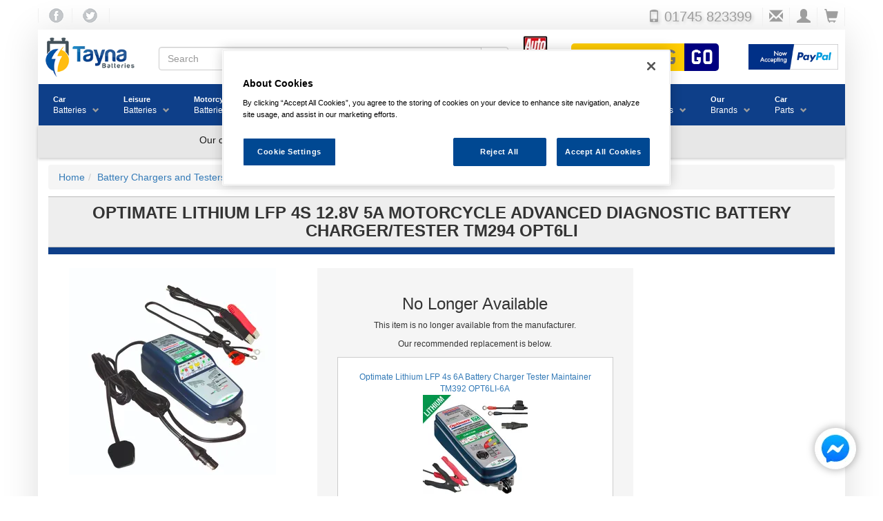

--- FILE ---
content_type: text/html; charset=UTF-8
request_url: https://www.tayna.co.uk/battery-chargers/optimate/optimate-5-lithium/
body_size: 151673
content:
<!DOCTYPE html><html
lang="en" xmlns:og="http://ogp.me/ns#" xmlns:fb="https://www.facebook.com/2008/fbml"><head><title>Optimate Lithium LFP 4s 12.8V 5A Motorcycle Advanced Diagnostic Battery Charger/Tester TM294 OPT6LI</title><meta
property="og:type" content="product" /><meta
property="og:url" content="https://www.tayna.co.uk/battery-chargers/optimate/optimate-5-lithium/" /><meta
property="product:brand" content="Optimate" /><meta
property="product:condition" content="new" /><meta
property="product:price:amount" content="98.26" /><meta
property="product:price:currency" content="GBP" /><meta
property="twitter:card" content="summary_large_image" /><meta
property="twitter:site" content="@taynabatteries" /><meta
property="twitter:data1" content="£98.26" /><meta
property="twitter:label1" content="Price" /><meta
property="product:availability" content="discontinued" /><meta
property="product:retailer_item_id" content="12068" /><meta
property="og:title" content="Optimate Lithium LFP 4s 12.8V 5A Motorcycle Advanced Diagnostic Battery Charger/Tester TM294 OPT6LI" /><meta
property="og:image" content="https://images.tayna.com/prod-images/1200/Optimate/optimate-5-lithium.jpg" /><meta
property="og:description" content="Optimate Battery Chargers Since 1994, Optimate high performance chargers have enhanced AGM, GEL, STD lead acid, and LiFePO4 lithium batteries lifespan and performance. Optimate is trusted by 15+ vehicle OEMs worldwide offering unique features like 'AmpMatic' current control, pulsed final charging and 24/7 maintenance for battery readiness. Its eco-friendly, plug-in-anywhere design ensures performance and energy conservation. <br> Optimate Lithium LFP 4s 12.8V 5A Motorcycle Advanced Diagnostic Battery Charger/Tester TM294 OPT6LI LITHIUM SERIES - OptiMate has developed a special Lithium battery charger series for vehicles! Lithium batteries are popular replacements for bulkier and heavier lead-acid batteries and have different charging needs. <br> Features: • Charge 12.8V Batteries • More Battery Power & Life • Save your Low Volt Battery • Precise 'safeT' Charging • 24-7 Maintains Battery at Full Charge and Good Health • Safe to Leave Connected. Full Electronic Protection • AmpMatic - Adjusts Current to Match Battery Size • BMS - Low Voltage Recovery & BMS Reset for LFP Battery • 10 Step Processes • IP54 Weather Proof • SAE, Eyelet and Croc Clamp Connectors <br> Specifications • Charges 12.8V Lithium Batteries • Charges LFP, LifePO and '1234' Cells Batteries 3Ah - 100Ah • Charges Motorcycles, karts and cars" /><link
rel=canonical href="https://www.tayna.co.uk/battery-chargers/optimate/optimate-5-lithium/"> <script src="https://cdn.cookielaw.org/scripttemplates/otSDKStub.js"  type="text/javascript" charset="UTF-8" data-domain-script="4f05d08b-3bbf-4bb4-b124-f25c2d5fe5be" defer></script> <script type="text/javascript" src="https://cdn.tayna.com/js/2024/onetrust-cookie.min.js" defer></script>  <script type="text/javascript" src=https://addsearch.com/js/?key=8136707217e721431f599236425d20c9&categories=0xwww.tayna.co.uk async></script> <script type="text/javascript" src=https://cdn.tayna.com/js/2025/combined-2025.min.js?v=2 defer></script> <script type="text/plain" class=optanon-category-C0003 src=https://widget.trustpilot.com/bootstrap/v5/tp.widget.bootstrap.min.js defer></script> <script type="text/plain" class=optanon-category-C0004 src=https://apis.google.com/js/platform.js?onload=renderBadge defer></script> <script type="text/plain" class=optanon-category-C0004 defer>showGoogleReviewScore();</script>  <script src="https://challenges.cloudflare.com/turnstile/v0/api.js?render=explicit" defer></script>  <script src=https://cdn.tayna.com/js/2024/products.min.js?v=1 defer></script> <script type="text/plain" src="https://www.paypal.com/sdk/js?client-id=AfDi28KubvVhhix5f4WDYD3R2dYFaNzO4UUtHYwuqhov5ZzyrS98iLnJFjBf_tz0S0TbBtdsvnBFudoI&currency=GBP&components=messages" class="optanon-category-C0003" defer></script> <meta
charset="utf-8"><meta
name="viewport" content="width=device-width, initial-scale=1.0, maximum-scale=1.0, user-scalable=no"><meta
name="description" content="The Optimate Lithium LFP 4s 12.8V 5A Motorcycle Advanced Diagnostic Battery Charger/Tester TM294 OPT6LI is from the Optimate Battery Chargers range of Battery Chargers and Testers. We aim to sell all of our products at the LOWEST PRICES in the UK and offer nationwide next day delivery."><meta
name="keywords" content=""><link
rel="apple-touch-icon" sizes="180x180" href="/apple-touch-icon.png"><link
rel="icon" type="image/png" sizes="32x32" href="/favicon-32x32.png"><link
rel="icon" type="image/png" sizes="16x16" href="/favicon-16x16.png"><link
rel="manifest" href="/site.webmanifest"><link
rel="mask-icon" href="/safari-pinned-tab.svg" color="#5bbad5"><meta
name="msapplication-TileColor" content="#da532c"><meta
name="theme-color" content="#ffffff"><style>html{font-family:sans-serif;-ms-text-size-adjust:100%;-webkit-text-size-adjust:100%}body{margin:0}article,aside,header,nav,section{display:block}a{background-color:transparent}b{font-weight:700}h1{font-size:2em;margin:.67em 0}img{border:0}button,input,select{color:inherit;font:inherit;margin:0}button{overflow:visible}button,select{text-transform:none}button,input[type=submit]{-webkit-appearance:button}button::-moz-focus-inner,input::-moz-focus-inner{border:0;padding:0}input{line-height:normal}input[type=checkbox]{-webkit-box-sizing:border-box;-moz-box-sizing:border-box;box-sizing:border-box;padding:0}table{border-collapse:collapse;border-spacing:0}td{padding:0}@font-face{font-family:"Glyphicons Halflings";src:url(https://cdn.tayna.com/fonts/glyphicons-halflings-regular.eot);src:url(https://cdn.tayna.com/fonts/glyphicons-halflings-regular.eot?#iefix) format("embedded-opentype"),url(https://cdn.tayna.com/fonts/glyphicons-halflings-regular.woff2) format("woff2"),url(https://cdn.tayna.com/fonts/glyphicons-halflings-regular.woff) format("woff"),url(https://cdn.tayna.com/fonts/glyphicons-halflings-regular.ttf) format("truetype"),url(https://cdn.tayna.com/fonts/glyphicons-halflings-regular.svg#glyphicons_halflingsregular) format("svg")}.glyphicon{position:relative;top:1px;display:inline-block;font-family:"Glyphicons Halflings";font-style:normal;font-weight:400;line-height:1;-webkit-font-smoothing:antialiased;-moz-osx-font-smoothing:grayscale}.glyphicon-envelope:before{content:"\2709"}.glyphicon-search:before{content:"\e003"}.glyphicon-user:before{content:"\e008"}.glyphicon-remove-circle:before{content:"\e088"}.glyphicon-shopping-cart:before{content:"\e116"}.glyphicon-phone:before{content:"\e145"}.glyphicon-menu-hamburger:before{content:"\e236"}*{-webkit-box-sizing:border-box;-moz-box-sizing:border-box;box-sizing:border-box}:after,:before{-webkit-box-sizing:border-box;-moz-box-sizing:border-box;box-sizing:border-box}html{font-size:10px}body{font-family:"Helvetica Neue",Helvetica,Arial,sans-serif;font-size:14px;line-height:1.42857143;color:#333;background-color:#fff}button,input,select{font-family:inherit;font-size:inherit;line-height:inherit}a{color:#337ab7;text-decoration:none}img{vertical-align:middle}.img-responsive{display:block;max-width:100%;height:auto}h1,h3,h4{font-family:inherit;font-weight:500;line-height:1.1;color:inherit}h1,h3{margin-top:20px;margin-bottom:10px}h4{margin-top:10px;margin-bottom:10px}h1{font-size:36px}h3{font-size:24px}h4{font-size:18px}p{margin:0 0 10px}ol,ul{margin-top:0;margin-bottom:10px}ul ul{margin-bottom:0}.container{padding-right:15px;padding-left:15px;margin-right:auto;margin-left:auto}@media (min-width:768px){.container{width:750px}}@media (min-width:992px){.container{width:970px}}@media (min-width:1200px){.container{width:1170px}}.row{margin-right:-15px;margin-left:-15px}.col-md-3,.col-md-4,.col-md-5,.col-sm-6,.col-xs-12{position:relative;min-height:1px;padding-right:15px;padding-left:15px}.col-xs-12{float:left}.col-xs-12{width:100%}@media (min-width:768px){.col-sm-6{float:left}.col-sm-6{width:50%}}@media (min-width:992px){.col-md-3,.col-md-4,.col-md-5{float:left}.col-md-5{width:41.66666667%}.col-md-4{width:33.33333333%}.col-md-3{width:25%}}table{background-color:transparent}.table{width:100%;max-width:100%;margin-bottom:20px}.table>tbody>tr>td{padding:8px;line-height:1.42857143;vertical-align:top;border-top:1px solid #ddd}.table-condensed>tbody>tr>td{padding:5px}.table-striped>tbody>tr:nth-of-type(odd){background-color:#f9f9f9}label{display:inline-block;max-width:100%;margin-bottom:5px;font-weight:700}input[type=checkbox]{margin:4px 0 0;margin-top:1px\9;line-height:normal}.form-control{display:block;width:100%;height:34px;padding:6px 12px;font-size:14px;line-height:1.42857143;color:#555;background-color:#fff;background-image:none;border:1px solid #ccc;border-radius:4px;-webkit-box-shadow:inset 0 1px 1px rgba(0,0,0,.075);box-shadow:inset 0 1px 1px rgba(0,0,0,.075)}.form-control::-moz-placeholder{color:#999;opacity:1}.form-control:-ms-input-placeholder{color:#999}.form-control::-webkit-input-placeholder{color:#999}.form-control::-ms-expand{background-color:transparent;border:0}.form-control[disabled]{background-color:#eee;opacity:1}.btn{display:inline-block;margin-bottom:0;font-weight:400;text-align:center;white-space:nowrap;vertical-align:middle;-ms-touch-action:manipulation;touch-action:manipulation;background-image:none;border:1px solid transparent;padding:6px 12px;font-size:14px;line-height:1.42857143;border-radius:4px}.btn-default{color:#333;background-color:#fff;border-color:#ccc}.btn-primary{color:#fff;background-color:#337ab7;border-color:#2e6da4}.input-group{position:relative;display:table;border-collapse:separate}.input-group .form-control{position:relative;z-index:2;float:left;width:100%;margin-bottom:0}.input-group .form-control,.input-group-btn{display:table-cell}.input-group-btn:not(:first-child):not(:last-child){border-radius:0}.input-group-btn{width:1%;white-space:nowrap;vertical-align:middle}.input-group .form-control:first-child{border-top-right-radius:0;border-bottom-right-radius:0}.input-group .form-control:last-child,.input-group-btn:last-child>.btn{border-top-left-radius:0;border-bottom-left-radius:0}.input-group-btn{position:relative;font-size:0;white-space:nowrap}.input-group-btn>.btn{position:relative}.input-group-btn:last-child>.btn{z-index:2;margin-left:-1px}.breadcrumb{padding:8px 15px;margin-bottom:20px;list-style:none;background-color:#f5f5f5;border-radius:4px}.breadcrumb>li{display:inline-block}.breadcrumb>li+li:before{padding:0 5px;color:#ccc;content:"/\00a0"}.panel{margin-bottom:20px;background-color:#fff;border:1px solid transparent;border-radius:4px;-webkit-box-shadow:0 1px 1px rgba(0,0,0,.05);box-shadow:0 1px 1px rgba(0,0,0,.05)}.panel-heading{padding:10px 15px;border-bottom:1px solid transparent;border-top-left-radius:3px;border-top-right-radius:3px}.panel-title{margin-top:0;margin-bottom:0;font-size:16px;color:inherit}.panel-info{border-color:#bce8f1}.panel-info>.panel-heading{color:#31708f;background-color:#d9edf7;border-color:#bce8f1}.well{min-height:20px;padding:19px;margin-bottom:20px;background-color:#f5f5f5;border:1px solid #e3e3e3;border-radius:4px;-webkit-box-shadow:inset 0 1px 1px rgba(0,0,0,.05);box-shadow:inset 0 1px 1px rgba(0,0,0,.05)}.container:after,.container:before,.row:after,.row:before{display:table;content:" "}.container:after,.row:after{clear:both}.pull-right{float:right!important}.hidden{display:none!important}@-ms-viewport{width:device-width}.visible-sm,.visible-xs{display:none!important}@media (max-width:767px){.visible-xs{display:block!important}}@media (min-width:768px) and (max-width:991px){.visible-sm{display:block!important}}@media (max-width:767px){.hidden-xs{display:none!important}}@media (min-width:768px) and (max-width:991px){.hidden-sm{display:none!important}}@media (min-width:768px){body{padding-top:20px}}img{height:auto;max-width:100%}ul{margin:0px;padding:0px;list-style:none}label{padding-left:10px;font-weight:normal}.std-header{border-bottom:1px solid #BBB}.std-header h1{margin-top:0}.align-ctr{text-align:center}.align-right{text-align:right}.star-buy-box{text-align:center;box-shadow:0 2px 2px 0 rgba(0,0,0,0.16),0 0 0 1px rgba(0,0,0,0.08);background-color:#EEE;border-radius:2px;padding-bottom:15px}.star-buy-box h3{margin:0px;text-transform:uppercase;font-weight:bolder;font-size:18px;color:#FFF;background-image:linear-gradient(#2c9ecf,#337ab7);display:block;border-radius:2px;padding:8px;margin-bottom:15px}.star-buy-box .starbuy-overlay{position:absolute;z-index:10;margin-top:10px;margin-left:-30px}.star-buy-box a:visited{text-decoration:none}.star-buy-box p img.b-lazy{box-shadow:0 2px 2px 0 rgba(0,0,0,0.16),0 0 0 1px rgba(0,0,0,0.08);padding:10px;background-color:#FFF}.star-buy-box p span{font-size:24px;font-weight:bolder}@media (max-width:992px){.star-buy-box{margin-top:40px}}.table td{vertical-align:middle!important}.ndrn{display:none!important}@media (max-width:991px){.ndrn-smscreen{display:none!important}}.well{border:0;border-radius:0;-webkit-box-shadow:none;box-shadow:none;font-size:12px}#drop-promo-msg{background-color:#0d3f89;text-align:center;color:white;font-weight:bold;font-size:14px;font-style:italic;display:none;padding:15px;justify-content:center}#drop-promo-msg>div{display:inline-block;position:relative}#drop-promo-msg>div>span{text-transform:uppercase}#drop-promo-msg button{color:black;border-radius:5px;font-size:12px;margin-left:5px;background-color:#FFF;position:absolute;right:0;top:0;margin-top:-15px;background-color:#e7e7e7;border:1px solid gray;font-style:initial}@media (min-width:768px){#drop-promo-msg{margin-top:-20px;margin-bottom:20px;font-size:20px}}.b-lazy{max-width:100%;opacity:0}#mobile-pop-search{display:none;background-color:#EEE;margin:0px}#mobile-pop-search form{margin:0px 15px 15px 15px;padding-top:2px;padding-bottom:2px}@media (max-width:768px){.outer-wrapper{padding-left:0px;padding-right:0px}.row{margin-left:0px;margin-right:0px}}.outer-wrapper{margin-top:-10px}@media (min-width:768px){.outer-wrapper{-moz-box-shadow:#DDD 0px 5px 50px;-webkit-box-shadow:#DDD 0px 5px 50px;box-shadow:#DDD 0px 5px 50px}}.masthead{border-radius:5px}.masthead img{padding:10px}.tayna-logo-holder img{margin:0;max-width:150px}.breadcrumb{margin-bottom:0px}.breadcrumb-rgt{padding:8px 15px}.vrm-search-form{text-align:center;display:block}.vrm-search-form input[type=text]{font-family:vrmFont;background-color:#FC0;width:165px;height:40px;border:0;border-radius:5px 0 0 5px;text-transform:uppercase;font-size:30px;text-align:center;line-height:1;padding:3px}.vrm-search-form input[type=submit]{font-family:vrmFont;background-color:navy;width:50px;height:40px;border:0;border-radius:0 5px 5px 0;font-size:30px;text-align:center;color:#FFF;line-height:1;margin-left:-5px;padding:3px}.mob-vrm{margin-bottom:4px;margin-top:-8px}.mob-vrm .vrm-vrm{width:calc(99% - 50px)!important}.mob-vrm .vrm-go{width:50px!important}@media (max-width:767px){h1,h3{font-size:18px}.breadcrumb{font-size:9px}}@font-face{font-family:vrmFont;font-display:swap;src:url("https://cdn.tayna.com/fonts/VRM.eot");src:url("https://cdn.tayna.com/fonts/VRM.eot?#iefix") format("embedded-opentype"),url("https://cdn.tayna.com/fonts/VRM.woff2") format("woff2"),url("https://cdn.tayna.com/fonts/VRM.woff") format("woff"),url("https://cdn.tayna.com/fonts/VRM.ttf") format("truetype");font-weight:normal;font-style:normal}.mob-nav{display:flex}.mob-nav img{padding:2px!important}@media (min-width:768px){.mob-nav,.mob-vrm{display:none!important}}.desktop-nav{display:none}@media (min-width:768px){.desktop-nav{display:flex!important}}button.header-butt{width:40px;background-color:#FFF;border:0;border-right:1px solid #f0f0f0;outline:none;background-color:transparent}#pre-cont-head{padding-left:0;padding-right:0;margin-top:-10px;margin-bottom:15px;color:#9e9e9e;font-size:14px;justify-content:flex-end;align-items:center}#pre-cont-head span{font-size:20px}#pre-cont-head>div{flex:1}#pre-cont-head button.butt-lhs{border-left:1px solid #f0f0f0}#pre-cont-head a{text-decoration:none}#pre-cont-head a:link,#pre-cont-head a:visited{color:#9e9e9e}#pre-cont-head .fb-icon{width:21px;height:21px;min-width:50px;background:url("https://cdn.tayna.com/img/template/v2/fb_tw_sprites.png") -5px -81px}#pre-cont-head .tw-icon{width:21px;height:21px;min-width:50px;background:url("https://cdn.tayna.com/img/template/v2/fb_tw_sprites.png") -70px -81px}#mobile-pop-search{position:absolute;top:0;border-bottom:1px solid gray;z-index:1000;height:55px}#mobile-pop-search div{flex:1;padding-top:7px}#mobile-pop-search button.rsp-srch-butt{font-size:20px;max-width:30px;border:0;-webkit-box-shadow:none;box-shadow:none}#mob-icon-row{margin-top:13px;border-bottom:1px solid #f0f0f0}#mob-icon-row span{font-size:20px}#mob-icon-row div:first-child{flex:0 0 50px;display:flex}#mob-icon-row div.tayna-logo-holder{flex:1;border-right:1px solid #f0f0f0;text-align:center}#mob-icon-row div.tayna-logo-holder img{max-height:35px;margin-top:8px}#mob-icon-row div:last-child{flex:0 0 100px;display:flex}#mob-icon-row div:last-child a:link,#mob-icon-row div:last-child a:visited{color:#000}#mob-icon-row div:last-child a button{height:50px}#mob-promo-bar{background-color:#0e3f89;margin-bottom:10px;justify-content:center;padding:5px;height:40px}#mob-promo-bar img{position:absolute}#mob-promo-bar img+img{opacity:0}#desktop-logo-row div.tayna-logo-holder{flex:0 0 175px}#gl-srch-div{flex:1;display:flex;align-items:center;justify-content:center;position:relative}#gl-srch-div div.input-group{padding-top:5px}#gl-srch-div #dt-srch-tip-wrp{width:100%}#gl-srch-div #dt-srch-tips{width:100%;background-color:#f3f3f3;z-index:99999;position:absolute;top:60px;border-width:0px 2px 2px 2px;border-color:#000;padding:10px;border-radius:0px 0px 5px 5px;display:none}#vrm-div{flex:0 0 280px;display:flex;align-items:center;justify-content:center}#pp-logo{flex:0 0 150px;display:flex;align-items:center}#pp-logo img{max-width:150px}#four-promos{display:flex;margin:0px -15px 10px -15px;background-color:#e7e7e7;color:#9e9e9e;font-size:14px;box-shadow:0 2px 4px rgba(0,0,0,0.2);padding:2px}#four-promos div{flex:1;padding:5px;text-align:center}#offcanvas-mob-nav{background-color:#0e3f89;color:#FFF;width:100%;min-height:100%;position:absolute;top:55px;left:-3000px;z-index:1001}#offcanvas-mob-nav li{padding:10px;font-size:18px;border-bottom:1px solid white}#offcanvas-mob-nav li a{display:block;color:white}#offcanvas-mob-nav li :before{content:"\e080";font-family:'Glyphicons Halflings';font-size:20px;float:right;margin-top:-4px;margin-left:-20px;color:#FFF}@media (min-width:768px){#offcanvas-mob-nav{display:none}}#desktop-tel{font-size:22px;padding-right:15px;text-shadow:2px 2px 4px #CCC}#desktop-tel span{font-size:18px}.container{width:100%;max-width:1170px}#global-search-form{width:100%}#overlay{background:rgba(0,0,0,0.3);display:none;width:100%;height:100%;position:absolute;top:0;left:0;z-index:99998}.fb-chat-o{background:none;bottom:18pt;display:inline;height:90px;padding:0px;position:fixed;right:18pt;top:auto;width:90px;z-index:2147483646}.cookie-consent-banner-container{position:fixed;top:0;left:0;width:100vw;height:100vh;display:grid;place-content:end left;background-color:rgba(0,0,0,0.3);z-index:2147483647}.cookie-consent-banner{width:30vw;min-width:fit-content;height:fit-content;min-height:fit-content;padding:1rem;padding:5%;margin-left:1rem;margin-bottom:100px;display:flex;flex-direction:column;justify-content:space-evenly;align-items:center;gap:1rem;background-color:#1F4896}.cookie-consent-banner-title{color:#F3B938}.cookie-consent-banner-text{color:white;margin-top:1em}.cookie-consent-banner-button{margin-top:1em;background-color:#F3B938}.cookie-consent-banner-link{color:#F3B938;text-decoration-color:#F3B938}@media screen and (max-width:900px){.cookie-consent-banner{width:50vw}}@media screen and (max-width:500px){.cookie-consent-banner{width:100vw;margin:0 0 100px 0}}.main-cont{margin-top:10px}@media (max-width:768px){.main-cont{padding-left:2px;padding-right:2px}}.wsmenu *{-webkit-box-sizing:border-box;-moz-box-sizing:border-box;box-sizing:border-box;text-decoration:none;-webkit-font-smoothing:antialiased}.wsmain img{border:0 none;max-width:100%}.wsmain:before,.wsmain:after{content:"";display:table}.wsmain :after{clear:both}.wsmain{margin:0 -15px;padding:0px 0px;max-width:1300px}.wsmenu{position:relative;font-family:Helvetica,sans-serif;font-size:14px;padding:0px 0px 0px 0px;margin:0px auto;width:100%;float:left;height:60px;border-left:1px solid rgba(0,0,0,0.1)}.wsmenu-list{text-align:left;margin:0 auto 0 auto;width:100%;display:table;padding:0px;background-color:#0e3f89}.wsmenu-list>li{text-align:center;display:block;margin:0px;padding:0px;float:left}.wsmenu-list>li>a{display:block;color:#828181;padding:0 26px 0 22px;line-height:58px;text-decoration:none;position:relative}.wsmenu-list>li .navtext{line-height:16px;text-align:right;padding:14px 16px;margin:0px 6px 0px 5px}@media screen and (min-width:768px) and (max-width:884px){.wsmenu-list>li>a{white-space:nowrap!important;padding-left:2px!important;padding-right:4px!important}.wsmenu-list>li>.navtext{padding:14px 0px}}@media screen and (min-width:884px) and (max-width:1024px){.wsmenu-list>li>a{white-space:nowrap!important;padding-left:8px!important;padding-right:8px!important}.wsmenu-list>li>.navtext{padding:14px 10px}}@media screen and (min-width:1024px) and (max-width:1142px){.wsmenu-list>li>a{white-space:nowrap!important;padding-left:11px!important;padding-right:11px!important}.wsmenu-list>li>.navtext{padding:14px 10px}}.wsmenu-list>li>.navtext>span+span:after{color:#9e9e9e;display:inline-block;font-family:"Glyphicons Halflings";font-size:10px;font-weight:100;line-height:10px;margin-left:1px;position:relative;right:-8px;text-align:right;top:1px}@media screen and (min-width:1000px){.wsmenu-list>li>.navtext>span+span:after{content:"\e114"}}.wsmenu-list>li>.navtext>span{display:block;font-size:11px;text-align:left;white-space:nowrap;width:100%;line-height:16px;color:#FFF;font-weight:bold}.wsmenu-list>li>.navtext>span+span{white-space:nowrap;font-size:12px;font-weight:normal;color:#FFF}.wsmenu-list li>.megamenu{visibility:hidden;border-bottom:10px solid #0e3f89}.wtsdepartmentmenu{background:#fff;border-bottom:solid 1px #d1d3d4}.megamenu{width:100%;left:0px;position:absolute;top:60px;color:#000;z-index:1000;margin:0px;text-align:left;padding:14px;font-size:15px;border:solid 1px #eeeeee;background-color:#fff;opacity:0;-o-transform-origin:0% 0%;-ms-transform-origin:0% 0%;-moz-transform-origin:0% 0%;-webkit-transform-origin:0% 0%}.wsshoptabing{width:100%;text-align:left;margin:0px;padding:0px;position:absolute;top:60px;background-color:#f8f8f8;left:0;border-bottom:solid 2px #376cb7;border:solid 1px #f1f1f1;border-top:solid 0px;visibility:hidden;opacity:0;z-index:101}.wstitemright{opacity:0;visibility:hidden;position:absolute;right:0px;top:0px;background-color:#f8f8f8;color:#000;display:block;float:left;padding:18px 20px 0px 20px;width:77%}.wstabitem{display:block;margin:0px;padding:0px;font-size:12px}.wstabitem>li{width:100%;list-style:none}.wstabitem>li>a{display:block;padding:16px 11px;font-size:13px;color:#606060;border-bottom:solid 1px #e5e5e5;width:23%;float:left;position:relative;border-left:3px solid #fff;background-color:#fff}.wstabitem li:before,.wstabitem li:after{content:"";display:table}.wstabitem li:after{clear:both}.wsshoptabing>.wsshopwp{width:100%;display:block;position:relative;border-bottom:10px solid #0e3f89}.wstmegamenucoll{width:75%;float:left;padding-right:27px}.wstmegamenucolr{width:25%;float:right;text-align:right}.wstmegamenucolr img{min-height:379px}.wstheading{width:100%;display:block;padding:8px 0px 5px 0px;font-size:11px;font-weight:bold;color:#333333;border-bottom:solid 1px #d9d9d9;margin-bottom:7px;text-transform:uppercase;letter-spacing:1px}.wstliststy01{width:100%;padding:0px;margin:0px}.wstliststy01 li{width:33.33%;float:left;line-height:23px;font-size:14px;list-style:none;padding:0px 0px 0px 0px;margin:0px}.fitbrands li{width:60px;height:60px;background-color:#FFF;border:1px solid #ECECEC;display:flex;align-items:center;justify-content:center}.fitbrands li a img{max-width:60px}.battbrands li{width:120px;height:90px;border:1px solid #ECECEC;background-color:#FFF;display:flex;align-items:center;justify-content:center;overflow:hidden}.battbrands li a{position:relative;height:100%;width:100%;display:flex}.battbrands li a img{align-self:center;margin-bottom:10px;max-width:120px}.battbrands li a span{position:absolute;bottom:0px;width:120px;text-align:center;line-height:15px;background-color:#AAA;color:white;z-index:2000}.wstliststy01 li a{color:#6e6e6e;font-size:11px;text-transform:uppercase;letter-spacing:1px}.wstliststy02{width:25%;padding:0px 20px 0px 0px;margin:0px;float:left;text-align:left}.wstliststy02 li{width:100%;list-style:none;line-height:24px}.wstliststy02 li a{color:#6e6e6e;font-size:11px;text-transform:uppercase;letter-spacing:1px}.wstliststy02-thirds{width:33.33%}.wstliststy06{width:50%;padding:0px 20px 0px 0px;margin:0px;float:left;text-align:left}.wstliststy06 li{width:100%;list-style:none;line-height:24px}.wstliststy06 li a{color:#6e6e6e;font-size:11px;text-transform:uppercase;letter-spacing:1px}.wstliststy04{width:23%;padding:0px 0px 0px 0px;margin:0.5% 1%;float:left}.wstliststy04 li{width:100%;list-style:none;line-height:22px}.wstliststy04 li img{min-height:132px}.wstliststy04 li a{color:#6e6e6e;font-size:11px;text-transform:uppercase;letter-spacing:1px}.wstmenutag{height:18px;line-height:18px;text-align:center;font-size:11px;color:#fff;border-radius:2px;position:relative;font-family:Arial,Helvetica,sans-serif;font-weight:normal;padding:1px 6px 1px 6px;margin-left:6px;text-transform:none;letter-spacing:-0.0px}.wstmenutag:after{-moz-border-bottom-colors:none;-moz-border-left-colors:none;-moz-border-right-colors:none;-moz-border-top-colors:none;border-image:none;border-style:solid;border-width:3px;content:"";left:-6px;margin-top:0px;position:absolute;top:4px;z-index:1}.redtag{background-color:#fe7b8f}.redtag:after{border-color:transparent #fe7b8f transparent transparent}.greentag{background-color:#00c853}.greentag:after{border-color:transparent #00c853 transparent transparent}.bluetag{background-color:#4fc3f7}.bluetag:after{border-color:transparent #4fc3f7 transparent transparent}.orangetag{background-color:#FE7000}.orangetag:after{border-color:transparent #FE7000 transparent transparent}.wstadsize01{width:50%;float:left;margin:15px 0px 5px 0px}.wstadsize01 img{min-height:111px}.cl-both{clear:both}.wstadsize02{width:50%;float:right;margin:15px 0px 5px 0px}.kitchenmenuimg{background-image:url(https://cdn.tayna.com/img/template/v2/megamenu-bg.jpg);background-position:bottom right;background-repeat:no-repeat}.wstpngsml{padding-left:18px}@media only screen and (min-width:1024px) and (max-width:1280px){.kitchenmenuimg{background-image:none}.wsmain{margin-left:-15px;margin-right:-15px}.wstmegamenucoll{width:100%}.wstmegamenucolr{display:none}.wstliststy01 li{width:50%}.fitbrands li{width:60px;height:60px;background-color:#FFF;border:1px solid #ECECEC;display:flex;align-items:center;justify-content:center}.battbrands li{width:120px;height:90px;border:1px solid #ECECEC;overflow:hidden;background-color:#FFF;display:flex;align-items:center;justify-content:center}.wstliststy02{width:50%}.wstliststy02-thirds{width:50%}.wstliststy02-cl-left{clear:left}.wstadsize01{width:50%}.wstadsize02{width:50%}.wstliststy04>li>img{width:100%}}@media only screen and (min-width:768px) and (max-width:1023px){.wstliststy06{width:100%;margin:0px}.wstmegamenucoll{width:100%;padding:0px}.wstmegamenucolr{display:none}.wstliststy01 li{width:100%}.fitbrands li{width:60px;height:60px;background-color:#FFF;border:1px solid #ECECEC;display:flex;align-items:center;justify-content:center}.battbrands li{width:120px;height:90px;border:1px solid #ECECEC;overflow:hidden;background-color:#FFF;display:flex;align-items:center;justify-content:center}.wstliststy02{width:50%}.wstliststy02-thirds{width:50%}.wstliststy02-cl-left{clear:left}.wstadsize01 img{width:100%;min-height:98px}.wstadsize02 img{width:100%}.wstliststy04{width:46%;margin:0% 2%}.wstliststy04>li>img{width:100%}.kitchenmenuimg{background-image:none}}@media only screen and (min-width:769px){.wstabitem>li.wsshoplink-active>a{background-color:#f8f8f8;color:#555555;border-left:3px solid #DA4B38}}@media only screen and (max-width:767px){.wsmain{display:none}}.product-layout article header{border-top:1px solid #BBB}.product-layout article header h1{text-align:center;padding:10px;background-color:#EEE;margin-bottom:0}.product-layout article header h1 span{font-weight:bolder;text-transform:uppercase}@media (max-width:992px){.product-layout article header h1{font-size:18px}}@media (min-width:992px){.product-layout article header h1{font-size:24px}}.product-layout article .prod-page-frame{background-color:#0e3f89;color:#FFF;font-weight:bolder;padding:5px;text-align:center;font-size:15px;text-transform:uppercase}.product-layout article .top-main-cont{margin-top:20px}.product-layout article .top-main-cont .extra-images{margin:8px 0}.product-layout article .top-main-cont .extra-images a{margin:5px}.product-layout article .top-main-cont .extra-images a img{max-width:85px}.product-layout article .top-main-cont .pricing-holder p:first-child{margin-top:10px;padding-top:15px}@media (max-width:992px){.product-layout article .top-main-cont .pricing-holder p:first-child{border-top:1px solid #EEE}}@media (min-width:992px){.product-layout article .top-main-cont .pricing-holder{padding-right:20px}}.product-layout article .top-main-cont .pricing-holder p>span:first-child{float:right;clear:right;margin-top:-7px}.product-layout article .top-main-cont .pricing-holder p>span:first-child span{font-size:x-large;font-weight:bolder}.product-layout article .top-main-cont .pricing-holder p>span:first-child+span{text-transform:uppercase;font-weight:bolder;font-size:20px;font-style:italic}.product-layout article .top-main-cont .pricing-holder p.stk-stat{text-align:center;font-weight:bold;font-size:18px}.product-layout article .top-main-cont .addtocart-holder{clear:both}@media (min-width:992px){.product-layout article .top-main-cont .addtocart-holder{margin-right:20px}}.product-layout article .top-main-cont .addtocart-holder p.add-butt{text-align:center;display:flex}.product-layout article .top-main-cont .addtocart-holder p.add-butt select{width:80px;display:inline-block}.product-layout article .top-main-cont .addtocart-holder p.add-butt input[type=submit]{flex-grow:1;margin-left:5px;font-weight:bolder}.product-layout article .top-main-cont .addtocart-holder .panel{box-shadow:none;-webkit-box-shadow:none;border-radius:0}.product-layout article .bot-main-cont{margin-top:20px;overflow:hidden}.product-layout article .bot-main-cont h3{margin-top:10px;font-size:14px;padding:5px;font-weight:bolder;text-transform:uppercase;background-color:#EEE;margin:-1px -6px 5px -6px;color:#000;padding:10px}.product-layout article .bot-main-cont>div>div{border:1px solid #EEE;margin-top:10px;margin-bottom:10px;padding-left:5px;padding-right:5px;box-shadow:0 2px 2px 0 rgba(0,0,0,0.16),0 0 0 1px rgba(0,0,0,0.08);border-radius:2px}.product-layout article .cust-review{padding:20px 35px 20px 20px;background-image:url("https://images.tayna.com/img/reviews/open-quote.gif"),url("https://images.tayna.com/img/reviews/close-quote.gif");background-position:left top,right center;background-repeat:no-repeat}.product-layout article .suggested-extras{padding-top:10px;padding-left:10px}.product-layout article .suggested-extras table{width:100%}.product-layout article .suggested-extras table input[type=checkbox]{margin-bottom:10px}.product-layout article .suggested-extras table label{text-transform:uppercase;font-weight:bold}</style> <script>function navLazyLoadImgs(a,b){for(var c=0;c<a.length;c++){var d=a[c],e=d.getAttribute("data-src");d.src=e,d.removeAttribute("data-src"),b&&c==a.length-1&&d.addEventListener("load",function(){correctMenuHeight(this.closest(".wsmenu-list > li"))})}}function correctMenuHeight(a){for(var b=a.querySelectorAll(".wstabitem > li"),c=1,d=0;d<b.length;d++){var e=b[d].querySelectorAll(".wstitemright")[0].offsetHeight;c=e>c?e:c,wsitemrghts=b[d].querySelectorAll(".wstitemright");for(var f=0;f<wsitemrghts.length;f++)wsitemrghts[f].style.height="auto"}c=c>225?c:225;var g=window.innerHeight-250<700?700:window.innerHeight-250;c=c>g?g:c,wsshopwps=a.querySelectorAll(".wsshopwp");for(var f=0;f<wsshopwps.length;f++)wsshopwps[f].style.minHeight=c+15+"px",wsshopwps[f].style.overflow="auto";wsitemrghts=a.querySelectorAll(".wstitemright");for(var f=0;f<wsitemrghts.length;f++)wsitemrghts[f].style.minHeight=c+"px",wsitemrghts[f].style.overflow="auto"}var mobnavshown=!1;document.addEventListener("DOMContentLoaded",function(){for(var a=document.querySelectorAll(".wsshoptabing.wtsdepartmentmenu > .wsshopwp > .wstabitem > li"),b=0;b<a.length;++b){var c=a[b];c.addEventListener("mouseenter",function(){this.classList.add("wsshoplink-active");for(var a=this,b=Array.prototype.filter.call(this.parentNode.children,function(b){return b!==a}),c=0;c<b.length;++c)b[c].classList.remove("wsshoplink-active")})}for(var a=document.querySelectorAll(".wsmenu-list > li"),b=0;b<a.length;++b){var c=a[b];c.addEventListener("mouseenter",function(){navLazyLoadImgs(this.querySelectorAll("img[data-src]"),!0),correctMenuHeight(this)})}document.getElementById("mobhamburger").addEventListener("click",function(){var a=document.getElementById("offcanvas-mob-nav");mobnavshown?(a.classList.remove("offcanvasnav-show"),mobnavshown=!1):(a.classList.add("offcanvasnav-show"),mobnavshown=!0),navLazyLoadImgs(a.querySelectorAll("img[data-src]"),!1)})},!1);</script> </head><body><div
id=drop-promo-msg><div><span></span><button>X</button></div></div><div
class="fb-chat-o hidden-xs"><a
href="http://m.me/TaynaBatteries" target=_blank rel=noopener><img
src="https://images.tayna.com/img/template/v2/social/messenger.png" alt="Contact Us via FB Messenger"></a></div><div
class="fb-chat-o visible-xs"><a
href="https://wa.me/+447449900633" target=_blank rel=noopener><img
src="https://images.tayna.com/img/template/v2/social/whatsapp.png" alt="Contact Us via Whatsapp"></a></div><div
id="overlay"></div><section
id=mobile-pop-search><form
id=mobile-search-form><div
class=input-group>
<input
type="text" class="form-control addsearch" disabled="disabled" placeholder="Battery Power Search" value="">
<span
class="input-group-btn">
<button
type="submit" class="btn btn-default">Search</button>
</span>
<button
type=button class="rsp-srch-butt form-control header-butt butt-lhs" >
<span
class="glyphicon glyphicon-remove-circle"></span>
</button></div></form></section><div
id="pre-cont-head" class="container desktop-nav"><div>
<a
href="https://www.facebook.com/TaynaBatteries">
<button
type=button class="header-butt butt-lhs fb-icon"></button>
</a>
<a
href="https://twitter.com/taynabatteries">
<button
type=button class="header-butt tw-icon"></button>
</a></div>
<span
id=desktop-tel><span
class="glyphicon glyphicon-phone"></span> 01745 823399</span>
<a
href="/enquiry.php">
<button
type=button class="header-butt butt-lhs" title="Contact Us">
<span
class="glyphicon glyphicon-envelope"></span>
</button>
</a>
<a
href="/login">
<button
type=button class="header-butt" title="My Account">
<span
class="glyphicon glyphicon-user"></span>
</button>
</a>
<a
href="/cart">
<button
type=button class="header-butt" title="View Cart">
<span
class="glyphicon glyphicon-shopping-cart"></span>
</button>
</a></div><div
class="container outer-wrapper"><header
class="masthead"><div
id="mob-icon-row" class="row mob-nav"><div>
<button
type=button class="header-butt" id="mobhamburger" aria-label="Toggle Navigation">
<span
class="glyphicon glyphicon-menu-hamburger" ></span>
</button>
<button
type=button class="header-butt rsp-srch-butt" aria-label="Show Search">
<span
class="glyphicon glyphicon-search"></span>
</button></div><div
class="tayna-logo-holder">
<a
href="/"><img
src="https://images.tayna.com/img/tayna-logo-transparent-sml.png" alt="Tayna Batteries"></a></div><div>
<a
href="tel:+441745823399">
<button
type=button class="header-butt" aria-label="Call Us">
<span
class="glyphicon glyphicon-phone"></span>
</button>
</a>
<a
href="/enquiry.php">
<button
type=button class="header-butt" aria-label="Send an Enquiry">
<span
class="glyphicon glyphicon-envelope"></span>
</button>
</a>
<a
href="/login">
<button
type=button class="header-butt" aria-label="My Account">
<span
class="glyphicon glyphicon-user"></span>
</button>
</a>
<a
href="/cart">
<button
type=button class="header-butt" aria-label="View Cart">
<span
class="glyphicon glyphicon-shopping-cart"></span>
</button>
</a></div></div><div
id="mob-promo-bar" class="mob-nav">
<img
src="https://images.tayna.com/img/template/v2/mob-promo/trustpilot_new3.png" alt="Trustpilot rated Excellent">
<img
src="https://images.tayna.com/img/template/v2/mob-promo/paypal.png" alt="PayPal Accepted">
<img
src="https://images.tayna.com/img/template/v2/mob-promo/applepay.png" alt="ApplePay Accepted" id="first_mp_img"></div><div
id="desktop-logo-row" class="row desktop-nav"><div
class="tayna-logo-holder">
<a
href="/"><img
src="https://images.tayna.com/img/tayna-logo-transparent-sml.png" alt="Tayna Batteries" class="img-responsive"></a></div><div
id="gl-srch-div"><div
id="dt-srch-tip-wrp"><form
id="global-search-form"><div
class=input-group>
<input
type="text" class="form-control addsearch" placeholder="Search" value="" id="dt-srch">
<span
class="input-group-btn">
<button
type="submit" class="btn btn-default"><span
class="glyphicon glyphicon-search"></span></button>
</span></div></form><div
id="dt-srch-tips"></div></div></div><div
style="margin-left: 20px; margin-top: 8px;">
<img
src="https://images.tayna.com/tr:w-38/signatures/AutoExpressBestBuy23-resized.jpg" alt="Auto Express Best Online Battery Supplier 2023" style="padding:0;border:0"></div><div
id="vrm-div"><form
class=vrm-search-form>
<input
type=text class="vrm-vrm cldflr-chk" maxlength=8 placeholder="Enter Reg">
<input
type=submit class=vrm-go value=Go></form></div><div
id="pp-logo">
<img
src="https://images.tayna.com/img/template/logo_paypal_site_uk.png" alt="Now Accepting PayPal"></div></div><div
class="wsmain"><nav
class="wsmenu "><ul
class="mobile-sub wsmenu-list"><li><a
href="/car-batteries/" class="navtext"><span>Car</span> <span>Batteries</span></a><div
class="wsshoptabing wtsdepartmentmenu "><div
class="wsshopwp "><ul
class="wstabitem "><li
class="wsshoplink-active"><a
href="#">By Car Model</a><div
class="wstitemright  wstitemrightactive"><div
class="wstmegamenucoll "><div
class="wstheading">Vehicle Brands</div><ul
class="wstliststy01 fitbrands"><li><a
href="/Abarth-Car-Batteries"><img
data-src="https://images.tayna.com/fitments/abarth.jpg" alt="Abarth Car Batteries"></a></li><li><a
href="/Aixam-Car-Batteries"><img
data-src="https://images.tayna.com/fitments/aixam.jpg" alt="Aixam Car Batteries"></a></li><li><a
href="/Alfa_Romeo-Car-Batteries"><img
data-src="https://images.tayna.com/fitments/alfaromeo.jpg" alt="Alfa Romeo Car Batteries"></a></li><li><a
href="/Alpina-Car-Batteries"><img
data-src="https://images.tayna.com/fitments/alpina.jpg" alt="Alpina Car Batteries"></a></li><li><a
href="/Alpine-Car-Batteries"><img
data-src="https://images.tayna.com/fitments/alpine.jpg" alt="Alpine Car Batteries"></a></li><li><a
href="/Asia_Motors-Car-Batteries"><img
data-src="https://images.tayna.com/fitments/asiamotors.jpg" alt="Asia Motors Car Batteries"></a></li><li><a
href="/Aston_Martin-Car-Batteries"><img
data-src="https://images.tayna.com/fitments/astonmartin.jpg" alt="Aston Martin Car Batteries"></a></li><li><a
href="/Audi-Car-Batteries"><img
data-src="https://images.tayna.com/fitments/audi.jpg" alt="Audi Car Batteries"></a></li><li><a
href="/Austin-Car-Batteries"><img
data-src="https://images.tayna.com/fitments/austin.jpg" alt="Austin Car Batteries"></a></li><li><a
href="/Austin-Healey-Car-Batteries"><img
data-src="https://images.tayna.com/fitments/austin-healey.jpg" alt="Austin-Healey Car Batteries"></a></li><li><a
href="/Bentley-Car-Batteries"><img
data-src="https://images.tayna.com/fitments/bentley.jpg" alt="Bentley Car Batteries"></a></li><li><a
href="/BMW-Car-Batteries"><img
data-src="https://images.tayna.com/fitments/bmw.jpg" alt="BMW Car Batteries"></a></li><li><a
href="/Bristol-Car-Batteries"><img
data-src="https://images.tayna.com/fitments/bristol.jpg" alt="Bristol Car Batteries"></a></li><li><a
href="/Cadillac-Car-Batteries"><img
data-src="https://images.tayna.com/fitments/cadillac.jpg" alt="Cadillac Car Batteries"></a><li><a
href="/Caterham-Car-Batteries"><img
data-src="https://images.tayna.com/fitments/caterham.jpg" alt="Caterham Car Batteries"></a><li><a
href="/Chevrolet-Car-Batteries"><img
data-src="https://images.tayna.com/fitments/chevrolet.jpg" alt="Chevrolet Car Batteries"></a></li><li><a
href="/Chrysler-Car-Batteries"><img
data-src="https://images.tayna.com/fitments/chrysler.jpg" alt="Chrysler Car Batteries"></a><li><a
href="/Citroen-Car-Batteries"><img
data-src="https://images.tayna.com/fitments/citroen.jpg" alt="Citroen Car Batteries"></a><li><a
href="/Dacia-Car-Batteries"><img
data-src="https://images.tayna.com/fitments/dacia.jpg" alt="Dacia Car Batteries"></a></li><li><a
href="/Daewoo-Car-Batteries"><img
data-src="https://images.tayna.com/fitments/daewoo.jpg" alt="Daewoo Car Batteries"></a><li><a
href="/Daihatsu-Car-Batteries"><img
data-src="https://images.tayna.com/fitments/daihatsu.jpg" alt="Daihatsu Car Batteries"></a><li><a
href="/Daimler-Car-Batteries"><img
data-src="https://images.tayna.com/fitments/daimler.jpg" alt="Daimler Car Batteries"></a></li><li><a
href="/Dodge-Car-Batteries"><img
data-src="https://images.tayna.com/fitments/dodge.jpg" alt="Dodge Car Batteries"></a><li><a
href="/Ferrari-Car-Batteries"><img
data-src="https://images.tayna.com/fitments/ferrari.jpg" alt="Ferrari Car Batteries"></a><li><a
href="/Fiat-Car-Batteries"><img
data-src="https://images.tayna.com/fitments/fiat.jpg" alt="Fiat Car Batteries"></a><li><a
href="/Ford-Car-Batteries"><img
data-src="https://images.tayna.com/fitments/ford.jpg" alt="Ford Car Batteries"></a><li><a
href="/FSO-Car-Batteries"><img
data-src="https://images.tayna.com/fitments/fso.jpg" alt="FSO Car Batteries"></a><li><a
href="/Honda-Car-Batteries"><img
data-src="https://images.tayna.com/fitments/honda.jpg" alt="Honda Car Batteries"></a><li><a
href="/Hyundai-Car-Batteries"><img
data-src="https://images.tayna.com/fitments/hyundai.jpg" alt="Hyundai Car Batteries"></a><li><a
href="/Innocenti-Car-Batteries"><img
data-src="https://images.tayna.com/fitments/innocenti.jpg" alt="Innocenti Car Batteries"></a><li><a
href="/Isuzu-Car-Batteries"><img
data-src="https://images.tayna.com/fitments/isuzu.jpg" alt="Isuzu Car Batteries"></a><li><a
href="/Iveco-Car-Batteries"><img
data-src="https://images.tayna.com/fitments/iveco.jpg" alt="Iveco Car Batteries"></a><li><a
href="/Jaguar-Car-Batteries"><img
data-src="https://images.tayna.com/fitments/jaguar.jpg" alt="Jaguar Car Batteries"></a><li><a
href="/Jeep-Car-Batteries"><img
data-src="https://images.tayna.com/fitments/jeep.jpg" alt="Jeep Car Batteries"></a><li><a
href="/Jensen-Car-Batteries"><img
data-src="https://images.tayna.com/fitments/jensen.jpg" alt="Jensen Car Batteries"></a><li><a
href="/Kia-Car-Batteries"><img
data-src="https://images.tayna.com/fitments/kia.jpg" alt="Kia Car Batteries"></a><li><a
href="/Lada-Car-Batteries"><img
data-src="https://images.tayna.com/fitments/lada.jpg" alt="Lada Car Batteries"></a><li><a
href="/Lamborghini-Car-Batteries"><img
data-src="https://images.tayna.com/fitments/lamborghini.jpg" alt="Lamborghini Car Batteries"></a></li><li><a
href="/Lancia-Car-Batteries"><img
data-src="https://images.tayna.com/fitments/lancia.jpg" alt="Lancia Car Batteries"></a><li><a
href="/Land_Rover-Car-Batteries"><img
data-src="https://images.tayna.com/fitments/landrover.jpg" alt="Land Rover Car Batteries"></a><li><a
href="/LDV-Car-Batteries"><img
data-src="https://images.tayna.com/fitments/ldv.jpg" alt="LDV Car Batteries"></a><li><a
href="/Lexus-Car-Batteries"><img
data-src="https://images.tayna.com/fitments/lexus.jpg" alt="Lexus Car Batteries"></a><li><a
href="/Lotus-Car-Batteries"><img
data-src="https://images.tayna.com/fitments/lotus.jpg" alt="Lotus Car Batteries"></a><li><a
href="/LTI-Car-Batteries"><img
data-src="https://images.tayna.com/fitments/lti.jpg" alt="LTI Car Batteries"></a><li><a
href="/Maserati-Car-Batteries"><img
data-src="https://images.tayna.com/fitments/maserati.jpg" alt="Maserati Car Batteries"></a><li><a
href="/Mazda-Car-Batteries"><img
data-src="https://images.tayna.com/fitments/mazda.jpg" alt="Mazda Car Batteries"></a><li><a
href="/Mercedes-Benz-Car-Batteries"><img
data-src="https://images.tayna.com/fitments/mercedes-benz.jpg" alt="Mercedes-Benz Car Batteries"></a><li><a
href="/MG-Car-Batteries"><img
data-src="https://images.tayna.com/fitments/mg.jpg" alt="MG Car Batteries"></a><li><a
href="/Mini-Car-Batteries"><img
data-src="https://images.tayna.com/fitments/mini.jpg" alt="Mini Car Batteries"></a><li><a
href="/Mitsubishi-Car-Batteries"><img
data-src="https://images.tayna.com/fitments/mitsubishi.jpg" alt="Mitsubishi Car Batteries"></a><li><a
href="/Morgan-Car-Batteries"><img
data-src="https://images.tayna.com/fitments/morgan.jpg" alt="Morgan Car Batteries"></a><li><a
href="/Morris-Car-Batteries"><img
data-src="https://images.tayna.com/fitments/morris.jpg" alt="Morris Car Batteries"></a><li><a
href="/Moskvich-Car-Batteries"><img
data-src="https://images.tayna.com/fitments/moskvich.jpg" alt="Moskvich Car Batteries"></a><li><a
href="/Nissan-Car-Batteries"><img
data-src="https://images.tayna.com/fitments/nissan.jpg" alt="Nissan Car Batteries"></a><li><a
href="/NOBLE-Car-Batteries"><img
data-src="https://images.tayna.com/fitments/noble.jpg" alt="NOBLE Car Batteries"></a><li><a
href="/NSU-Car-Batteries"><img
data-src="https://images.tayna.com/fitments/nsu.jpg" alt="NSU Car Batteries"></a><li><a
href="/Opel-Car-Batteries"><img
data-src="https://images.tayna.com/fitments/opel.jpg" alt="Opel Car Batteries"></a><li><a
href="/Peugeot-Car-Batteries"><img
data-src="https://images.tayna.com/fitments/peugeot.jpg" alt="Peugeot Car Batteries"></a><li><a
href="/Pontiac-Car-Batteries"><img
data-src="https://images.tayna.com/fitments/pontiac.jpg" alt="Pontiac Car Batteries"></a><li><a
href="/Porsche-Car-Batteries"><img
data-src="https://images.tayna.com/fitments/porsche.jpg" alt="Porsche Car Batteries"></a><li><a
href="/Proton-Car-Batteries"><img
data-src="https://images.tayna.com/fitments/proton.jpg" alt="Proton Car Batteries"></a><li><a
href="/Puch-Car-Batteries"><img
data-src="https://images.tayna.com/fitments/puch.jpg" alt="Puch Car Batteries"></a><li><a
href="/Reliant-Car-Batteries"><img
data-src="https://images.tayna.com/fitments/reliant.jpg" alt="Reliant Car Batteries"></a><li><a
href="/Renault-Car-Batteries"><img
data-src="https://images.tayna.com/fitments/renault.jpg" alt="Renault Car Batteries"></a><li><a
href="/Rolls-Royce-Car-Batteries"><img
data-src="https://images.tayna.com/fitments/rolls-royce.jpg" alt="Rolls-Royce Car Batteries"></a><li><a
href="/Rover-Car-Batteries"><img
data-src="https://images.tayna.com/fitments/rover.jpg" alt="Rover Car Batteries"></a><li><a
href="/Saab-Car-Batteries"><img
data-src="https://images.tayna.com/fitments/saab.jpg" alt="Saab Car Batteries"></a><li><a
href="/Santana-Car-Batteries"><img
data-src="https://images.tayna.com/fitments/santana.jpg" alt="Santana Car Batteries"></a><li><a
href="/Seat-Car-Batteries"><img
data-src="https://images.tayna.com/fitments/seat.jpg" alt="Seat Car Batteries"></a><li><a
href="/Skoda-Car-Batteries"><img
data-src="https://images.tayna.com/fitments/skoda.jpg" alt="Skoda Car Batteries"></a><li><a
href="/Smart-Car-Batteries"><img
data-src="https://images.tayna.com/fitments/smart.jpg" alt="Smart Car Batteries"></a><li><a
href="/Ssangyong-Car-Batteries"><img
data-src="https://images.tayna.com/fitments/ssangyong.jpg" alt="Ssangyong Car Batteries"></a><li><a
href="/Subaru-Car-Batteries"><img
data-src="https://images.tayna.com/fitments/subaru.jpg" alt="Subaru Car Batteries"></a><li><a
href="/Suzuki-Car-Batteries"><img
data-src="https://images.tayna.com/fitments/suzuki.jpg" alt="Suzuki Car Batteries"></a><li><a
href="/Tata-Car-Batteries"><img
data-src="https://images.tayna.com/fitments/tata.jpg" alt="Tata Car Batteries"></a><li><a
href="/Toyota-Car-Batteries"><img
data-src="https://images.tayna.com/fitments/toyota.jpg" alt="Toyota Car Batteries"></a><li><a
href="/Triumph-Car-Batteries"><img
data-src="https://images.tayna.com/fitments/triumph.jpg" alt="Triumph Car Batteries"></a><li><a
href="/TVR-Car-Batteries"><img
data-src="https://images.tayna.com/fitments/tvr.jpg" alt="TVR Car Batteries"></a><li><a
href="/Vauxhall-Car-Batteries"><img
data-src="https://images.tayna.com/fitments/vauxhall.jpg" alt="Vauxhall Car Batteries"></a><li><a
href="/Volvo-Car-Batteries"><img
data-src="https://images.tayna.com/fitments/volvo.jpg" alt="Volvo Car Batteries"></a><li><a
href="/VW-Car-Batteries"><img
data-src="https://images.tayna.com/fitments/vw.jpg" alt="VW Car Batteries"></a><li><a
href="/Wartburg-Car-Batteries"><img
data-src="https://images.tayna.com/fitments/wartburg.jpg" alt="Wartburg Car Batteries"></a></ul></div><div
class="wstmegamenucolr "><img
data-src="https://images.tayna.com/img/template/v2/nav/car-battery-by-car-model.jpg" alt="Car Batteries By Car Model" ></div></div></li><li><a
href="#">By Battery Brand</a><div
class="wstitemright "><div
class="wstmegamenucoll "><div
class="wstheading">Car Battery Brands</div><ul
class="wstliststy01 battbrands"><li><a
href="/car-batteries/enduroline/"><img
data-src="https://images.tayna.com/img/template/v2/nav-brands/enduroline.jpg" alt="Enduroline Car Batteries"><span>Enduroline</span></a></li><li><a
href="/car-batteries/duracell/"><img
data-src="https://images.tayna.com/img/template/v2/nav-brands/duracell.jpg" alt="Duracell Car Batteries"><span>Duracell</span></a></li><li><a
href="/car-batteries/varta/">	<img
data-src="https://images.tayna.com/img/template/v2/nav-brands/varta.jpg" alt="Varta Car Batteries">	<span>Varta</span></a></li><li><a
href="/car-batteries/powerline/">	<img
data-src="https://images.tayna.com/img/template/v2/nav-brands/powerline.jpg" alt="Powerline Car Batteries">	<span>Powerline</span></a></li><li><a
href="/car-batteries/banner/">	<img
data-src="https://images.tayna.com/img/template/v2/nav-brands/banner.jpg" alt="Banner Car Batteries">	<span>Banner</span></a></li><li><a
href="/car-batteries/bosch/">	<img
data-src="https://images.tayna.com/img/template/v2/nav-brands/bosch.jpg" alt="Bosch Car Batteries">	<span>Bosch</span></a></li><li><a
href="/car-batteries/exide/">	<img
data-src="https://images.tayna.com/img/template/v2/nav-brands/exide.jpg" alt="Exide Car Batteries">	<span>Exide</span></a></li><li><a
href="/car-batteries/numax/">	<img
data-src="https://images.tayna.com/img/template/v2/nav-brands/numax.jpg" alt="Numax Car Batteries">	<span>Numax</span></a></li><li><a
href="/car-batteries/bulletbatt/">	<img
data-src="https://images.tayna.com/img/template/v2/nav-brands/bulletbatt.jpg" alt="BulletBatt Car Batteries">	<span>BulletBatt</span></a></li><li><a
href="/car-batteries/xtreme/">	<img
data-src="https://images.tayna.com/img/template/v2/nav-brands/xtreme.jpg" alt="Xtreme Car Batteries">	<span>Xtreme</span></a></li><li><a
href="/car-batteries/napa/">	<img
data-src="https://images.tayna.com/img/template/v2/nav-brands/napa-logo.jpg" alt="NAPA Car Batteries">	<span>NAPA</span></a></li><li><a
href="/car-batteries/lucas/">	<img
data-src="https://images.tayna.com/img/template/v2/nav-brands/lucas.jpg" alt="Lucas Car Batteries">	<span>Lucas</span></a></li><li><a
href="/car-batteries/westco/">	<img
data-src="https://images.tayna.com/img/template/v2/nav-brands/westco.jpg" alt="Westco Car Batteries">	<span>Westco</span></a></li><li><a
href="/car-batteries/optima/">	<img
data-src="https://images.tayna.com/img/template/v2/nav-brands/optima.jpg" alt="Optima Car Batteries">	<span>Optima</span></a></li><li><a
href="/car-batteries/yuasa/">	<img
data-src="https://images.tayna.com/img/template/v2/nav-brands/yuasa.png" alt="Yuasa Car Batteries">	<span>Yuasa</span></a></li><li><a
href="/car-batteries/red-flash/">	<img
data-src="https://images.tayna.com/img/template/v2/nav-brands/red-flash.jpg" alt="Red Flash Starter Batteries">	<span>Red Flash</span></a></li><li><a
href="/car-batteries/odyssey/">	<img
data-src="https://images.tayna.com/img/template/v2/nav-brands/odyssey.jpg" alt="Odyssey Batteries">	<span>Odyssey</span></a></li><li><a
href="/car-batteries/autobatt/">	<img
data-src="https://images.tayna.com/img/template/v2/nav-brands/autobatt.jpg" alt="Autobatt Batteries">	<span>Autobatt</span></a></li><li><a
href="/car-batteries/full-throttle/">	<img
data-src="https://images.tayna.com/img/template/v2/nav-brands/full-throttle.jpg" alt="Full Throttle Batteries">	<span>Full Throttle</span></a></li><li><a
href="/car-batteries/hankook/">	<img
data-src="https://images.tayna.com/img/template/v2/nav-brands/hankook.jpg" alt="hankook Batteries">	<span>Hankook</span></a></li></ul></div><div
class="wstmegamenucolr "><img
data-src="https://images.tayna.com/img/template/v2/nav/car-battery-by-brand.jpg" alt="Car Batteries By Battery Brand" ></div></div></li><li><a
href="#">By Part Number</a><div
class="wstitemright "><ul
class="wstliststy02"><li
class="wstheading">UK Car Battery Part Nos</li><li><a
href="/car-batteries/types/002l/">002L</a></li><li><a
href="/car-batteries/types/002r/">002R</a></li><li><a
href="/car-batteries/types/004l/">004L</a></li><li><a
href="/car-batteries/types/004r/">004R</a></li><li><a
href="/car-batteries/types/005l/">005L</a></li><li><a
href="/car-batteries/types/005r/">005R</a></li><li><a
href="/car-batteries/types/007/">007</a></li><li><a
href="/car-batteries/types/009l/">009L</a></li><li><a
href="/car-batteries/types/009r/">009R</a></li><li><a
href="/car-batteries/types/010/">010</a></li><li><a
href="/car-batteries/types/012/">012</a></li><li><a
href="/car-batteries/types/015/">015</a></li><li><a
href="/car-batteries/types/017/">017</a></li><li><a
href="/car-batteries/types/018/">018</a></li><li><a
href="/car-batteries/types/019/">019</a></li><li><a
href="/car-batteries/types/019-agm/">019AGM</a></li><li><a
href="/car-batteries/types/020/">020</a></li><li><a
href="/car-batteries/types/020-agm/">020AGM</a></li><li><a
href="/car-batteries/types/024/">024</a></li><li><a
href="/car-batteries/types/027/">027</a></li><li><a
href="/car-batteries/types/027-agm/">027AGM</a></li><li><a
href="/car-batteries/types/027-efb/">027EFB</a></li></ul><ul
class="wstliststy02"><li
class="wstheading">&nbsp;</li><li><a
href="/car-batteries/types/037/">037</a></li><li><a
href="/car-batteries/types/038/">038</a></li><li><a
href="/car-batteries/types/040/">040</a></li><li><a
href="/car-batteries/types/048/">048</a></li><li><a
href="/car-batteries/types/048h/">048H</a></li><li><a
href="/car-batteries/types/049/">049</a></li><li><a
href="/car-batteries/types/049h/">049H</a></li><li><a
href="/car-batteries/types/054/">054</a></li><li><a
href="/car-batteries/types/054h/">054H</a></li><li><a
href="/car-batteries/types/055/">055</a></li><li><a
href="/car-batteries/types/063/">063</a></li><li><a
href="/car-batteries/types/065/">065</a></li><li><a
href="/car-batteries/types/067/">067</a></li><li><a
href="/car-batteries/types/068/">068</a></li><li><a
href="/car-batteries/types/069/">069</a></li><li><a
href="/car-batteries/types/071/">071</a></li><li><a
href="/car-batteries/types/072/">072</a></li><li><a
href="/car-batteries/types/073/">073</a></li><li><a
href="/car-batteries/types/075/">075</a></li><li><a
href="/car-batteries/types/077/">077</a></li><li><a
href="/car-batteries/types/078/">078</a></li><li><a
href="/car-batteries/types/083/">083</a></li></ul><ul
class="wstliststy02"><li
class="wstheading">&nbsp;</li><li><a
href="/car-batteries/types/085/">085</a></li><li><a
href="/car-batteries/types/088/">088</a></li><li><a
href="/car-batteries/types/089/">089</a></li><li><a
href="/car-batteries/types/092/">092</a></li><li><a
href="/car-batteries/types/093/">093</a></li><li><a
href="/car-batteries/types/096/">096</a></li><li><a
href="/car-batteries/types/096-agm/">096AGM</a></li><li><a
href="/car-batteries/types/096-efb/">096EFB</a></li><li><a
href="/car-batteries/types/096r/">096R</a></li><li><a
href="/car-batteries/types/097/">097</a></li><li><a
href="/car-batteries/types/099/">099</a></li><li><a
href="/car-batteries/types/100/">100</a></li><li><a
href="/car-batteries/types/100-efb/">100EFB</a></li><li><a
href="/car-batteries/types/101/">101</a></li><li><a
href="/car-batteries/types/104/">104</a></li><li><a
href="/car-batteries/types/110/">110</a></li><li><a
href="/car-batteries/types/110-agm/">110AGM</a></li><li><a
href="/car-batteries/types/110-efb/">110EFB</a></li><li><a
href="/car-batteries/types/115/">115</a></li><li><a
href="/car-batteries/types/154/">154</a></li><li><a
href="/car-batteries/types/155/">155</a></li><li><a
href="/car-batteries/types/156/">156</a></li></ul><ul
class="wstliststy02"><li
class="wstheading">&nbsp;</li><li><a
href="/car-batteries/types/157/">157</a></li><li><a
href="/car-batteries/types/249/">249</a></li><li><a
href="/car-batteries/types/249h/">249H</a></li><li><a
href="/car-batteries/types/250/">250</a></li><li><a
href="/car-batteries/types/250h/">250H</a></li><li><a
href="/car-batteries/types/404/">404</a></li><li><a
href="/car-batteries/types/421/">421</a></li><li><a
href="/car-batteries/types/53034/">53034</a></li><li><a
href="/car-batteries/types/531/">531</a></li><li><a
href="/car-batteries/types/541/">541</a></li><li><a
href="/car-batteries/types/633/">633</a></li><li><a
href="/car-batteries/types/638/">638</a></li><li><a
href="/car-batteries/types/75-60/">75-60</a></li><li><a
href="/car-batteries/types/75-70/">75-70</a></li><li><a
href="/car-batteries/types/am058l/">AM058L</a></li><li><a
href="/car-batteries/types/am058r/">AM058R</a></li><li><a
href="/car-batteries/types/c31-900/">C31-900</a></li><li><a
href="/car-batteries/types/mx-5/">MX5</a></li><li><a
href="/car-batteries/types/rtc4-2/">RTC4.2</a></li><li><a
href="/car-batteries/types/vw-eos-6v/">VW Eos 6V</a></li><li><a
href="/car-batteries/types/xv-x1000/">XV-X1000</a></li></ul><div
class="wstadsize01 cl-both"><img
data-src="https://images.tayna.com/img/template/v2/nav/car-battery-by-part-no.jpg" alt="Car Batteries by Part Number" ></div><div
class="wstadsize02 "><img
data-src="https://images.tayna.com/img/template/v2/nav/car-battery-by-oem-no.jpg" alt="Car Batteries by OEM Number"></div></div></li><li><a
href="#">Car Battery Applications</a><div
class="wstitemright  wstpngsml"><ul
class="wstliststy04"><li><img
data-src="https://images.tayna.com/img/template/v2/subcats/4x4.png" alt="4x4 Batteries" ></li><li
class="wstheading"><a
href="/car-batteries/4x4/">4x4 Batteries</a></li></ul><ul
class="wstliststy04"><li><img
data-src="https://images.tayna.com/img/template/v2/subcats/classic.jpg" alt="Classic Car Batteries" ></li><li
class="wstheading"><a
href="/car-batteries/classic-car/">Classic Car Batteries</a></li></ul><ul
class="wstliststy04"><li><img
data-src="https://images.tayna.com/img/template/v2/subcats/in-car-entertainment.png" alt="In Car Entertainment" ></li><li
class="wstheading"><a
href="/car-batteries/ice/">In Car Entertainment</a></li></ul><ul
class="wstliststy04"><li><img
data-src="https://images.tayna.com/img/template/v2/subcats/american.jpg" alt="American Car Batteries" ></li><li
class="wstheading"><a
href="/car-batteries/american/">American Car Batteries</a></li></ul><ul
class="wstliststy04"><li><img
data-src="https://images.tayna.com/img/template/v2/subcats/japanese.jpg" alt="Japanese Import Car Batteries" ></li><li
class="wstheading"><a
href="/car-batteries/japanese/">Jap Import Car Batteries</a></li></ul><ul
class="wstliststy04"><li><img
data-src="https://images.tayna.com/img/template/v2/subcats/aux-batteries.jpg" alt="AUX Car Batteries" ></li><li
class="wstheading"><a
href="/car-batteries/aux/">Auxiliary Car Batteries</a></li></ul><ul
class="wstliststy04"><li><img
data-src="https://images.tayna.com/img/template/v2/subcats/jis.jpg" alt="Car Batteries by JIS ref" ></li><li
class="wstheading"><a
href="/car-batteries/jis/">Car Battery by JIS Ref</a></li></ul><ul
class="wstliststy04"><li><img
data-src="https://images.tayna.com/img/template/v2/subcats/unipart.jpg" alt="Unipart Car Batteries" ></li><li
class="wstheading"><a
href="/car-batteries/unipart/">Unipart Cross References</a></li></ul></div></li><li><a
href="#">Car Battery Accessories</a><div
class="wstitemright  kitchenmenuimg"><ul
class="wstliststy02 wstliststy02-thirds"><li
class="wstheading">Car Battery Accessories</li><li><a
href="/battery-chargers/car/">Car Battery Chargers</a></li><li><a
href="/battery-leads-terminals/terminals/">Car Battery Terminals</a></li></ul></div></li></ul></div></div></li><li><a
href="/leisure-batteries/" class="navtext"><span>Leisure</span> <span>Batteries</span></a><div
class="wsshoptabing wtsdepartmentmenu "><div
class="wsshopwp "><ul
class="wstabitem "><li
class="wsshoplink-active"><a
href="#">Leisure Battery Brands</a><div
class="wstitemright  wstitemrightactive"><div
class="wstmegamenucoll "><div
class="wstheading">Leisure Battery Brands</div><ul
class="wstliststy01 battbrands"><li><a
href="/leisure-batteries/enduroline/"><img
data-src="https://images.tayna.com/img/template/v2/nav-brands/enduroline.jpg" alt="Enduroline Ca+ Leisure Batteries"><span>Enduroline</span></a></li><li><a
href="/leisure-batteries/numax/"><img
data-src="https://images.tayna.com/img/template/v2/nav-brands/numax.jpg" alt="Numax Leisure Batteries"><span>Numax</span></a></li><li><a
href="/leisure-batteries/powerline/"><img
data-src="https://images.tayna.com/img/template/v2/nav-brands/powerline.jpg" alt="Powerline Leisure Batteries"><span>Powerline</span></a></li><li><a
href="/leisure-batteries/banner/"><img
data-src="https://images.tayna.com/img/template/v2/nav-brands/banner.jpg" alt="Banner Leisure Batteries"><span>Banner</span></a></li><li><a
href="/leisure-batteries/varta/"><img
data-src="https://images.tayna.com/img/template/v2/nav-brands/varta.jpg" alt="Varta Professional Leisure Batteries"><span>Varta</span></a></li><li><a
href="/leisure-batteries/bosch/"><img
data-src="https://images.tayna.com/img/template/v2/nav-brands/bosch.jpg" alt="Bosch Leisure Batteries"><span>Bosch</span></a></li><li><a
href="/leisure-batteries/yuasa/"><img
data-src="https://images.tayna.com/img/template/v2/nav-brands/yuasa.png" alt="Yuasa Leisure Batteries"><span>Yuasa</span></a></li><li><a
href="/leisure-batteries/exide/"><img
data-src="https://images.tayna.com/img/template/v2/nav-brands/exide.jpg" alt="Exide Leisure Batteries"><span>Exide</span></a></li><li><a
href="/leisure-batteries/sonnenschein/"><img
data-src="https://images.tayna.com/img/template/v2/nav-brands/sonnenschein.jpg" alt="Sonnenschein Gel Leisure Batteries"><span>Sonnenschein</span></a></li><li><a
href="/leisure-batteries/platinum/"><img
data-src="https://images.tayna.com/img/template/v2/nav-brands/platinum.jpg" alt="Platinum Leisure Batteries"><span>Platinum</span></a></li><li><a
href="/leisure-batteries/leoch/"><img
data-src="https://images.tayna.com/img/template/v2/nav-brands/leoch.jpg" alt="Leoch Leisure Batteries"><span>Leoch</span></a></li><li><a
href="/leisure-batteries/lifeline/"><img
data-src="https://images.tayna.com/img/template/v2/nav-brands/lifeline.jpg" alt="Lifeline AGM Batteries"><span>Lifeline</span></a></li><li><a
href="/leisure-batteries/lucas/"><img
data-src="https://images.tayna.com/img/template/v2/nav-brands/lucas.jpg" alt="Lucas Leisure Batteries"><span>Lucas</span></a></li><li><a
href="/leisure-batteries/optima/"><img
data-src="https://images.tayna.com/img/template/v2/nav-brands/optima.jpg" alt="Optima Leisure Batteries"><span>Optima</span></a></li><li><a
href="/leisure-batteries/trojan/"><img
data-src="https://images.tayna.com/img/template/v2/nav-brands/trojan.jpg" alt="Trojan Batteries"><span>Trojan</span></a></li><li><a
href="/leisure-batteries/rolls/"><img
data-src="https://images.tayna.com/img/template/v2/nav-brands/rolls.jpg" alt="Rolls Leisure Batteries"><span>Rolls</span></a></li><li><a
href="/leisure-batteries/motobatt/"><img
data-src="https://images.tayna.com/img/template/v2/nav-brands/motobatt.jpg" alt="Motobatt Leisure Batteries"><span>Motobatt</span></a></li><li><a
href="/leisure-batteries/fullriver/"><img
data-src="https://images.tayna.com/img/template/v2/nav-brands/fullriver.jpg" alt="Fullriver Leisure Batteries"><span>FullRiver</span></a></li><li><a
href="/leisure-batteries/varta/"><img
data-src="https://images.tayna.com/img/template/v2/nav-brands/varta.jpg" alt="Varta Leisure Batteries"><span>Varta</span></a></li><li><a
href="/leisure-batteries/victron/"><img
data-src="https://images.tayna.com/img/template/v2/nav-brands/victron.jpg" alt="Victron Leisure Batteries"><span>Victron</span></a></li><li><a
href="/leisure-batteries/ultramax/"><img
data-src="https://images.tayna.com/img/template/v2/nav-brands/ultramax.jpg" alt="Ultramax Leisure Batteries"><span>Ultramax</span></a></li><li><a
href="/leisure-batteries/bulletbatt/"><img
data-src="https://images.tayna.com/img/template/v2/nav-brands/bulletbatt.jpg" alt="Bulletbatt Leisure Batteries"><span>Bulletbatt</span></a></li></ul></div><div
class="wstmegamenucolr "><img
data-src="https://images.tayna.com/img/template/v2/nav/leisure-batteries.jpg" alt="Leisure Batteries" ></div></div></li><li><a
href="#">Common Leisure Battery Sizes</a><div
class="wstitemright "><ul
class="wstliststy02"><li
class="wstheading">By Ah Capacity</li><li><a
href="/leisure-batteries/types/75ah/">75Ah</a></li><li><a
href="/leisure-batteries/types/group-24/">85Ah</a></li><li><a
href="/leisure-batteries/types/group-27/">105Ah</a></li><li><a
href="/leisure-batteries/types/group-31/">110Ah</a></li><li><a
href="/leisure-batteries/types/low-110ah/">110Ah (Low Height)</a></li><li><a
href="/leisure-batteries/types/130ah/">130Ah</a></li><li><a
href="/leisure-batteries/types/135ah/">135Ah</a></li><li><a
href="/leisure-batteries/types/180ah/">180Ah</a></li></ul><ul
class="wstliststy02"><li
class="wstheading">XV / LV Types</li><li><a
href="/leisure-batteries/types/lv22mf/">LV22MF</a></li><li><a
href="/leisure-batteries/types/lv26mf/">LV26MF</a></li><li><a
href="/leisure-batteries/types/xv24mf/">XV24MF</a></li><li><a
href="/leisure-batteries/types/xv27mf/">XV27MF</a></li><li><a
href="/leisure-batteries/types/xv30hmf/">XV30HMF</a></li><li><a
href="/leisure-batteries/types/xv30hrmf/">XV30HRMF</a></li><li><a
href="/leisure-batteries/types/xv31mf/">XV31MF</a></li></ul><ul
class="wstliststy02 wstliststy02-cl-left"><li
class="wstheading">Group Sizes</li><li><a
href="/leisure-batteries/types/group-24/">Group 24 Size</a></li><li><a
href="/leisure-batteries/types/group-27/">Group 27 Size</a></li><li><a
href="/leisure-batteries/types/group-31/">Group 31 Size</a></li></ul><ul
class="wstliststy02"><li
class="wstheading">Other Leisure Batteries</li><li><a
href="/leisure-batteries/types/278x175x190/">278 x 175 x 190</a></li><li><a
href="/leisure-batteries/types/fit-1-charge-1/">Fit 1 Charge 1</a></li></ul><div
class="wstadsize01 cl-both"><img
data-src="https://images.tayna.com/img/template/v2/nav/leisure-battery-sizes.jpg" alt="Leisure Battery Sizes" ></div><div
class="wstadsize02"><img
data-src="https://images.tayna.com/img/template/v2/nav/leisure-battery-by-part-no.jpg" alt="Leisure Batteries By Part Number" ></div></div></li><li><a
href="#">NCC Leisure Battery Classes</a><div
class="wstitemright "><ul
class="wstliststy02"><li
class="wstheading">NCC Classes</li><li><a
href="/leisure-batteries/ncc-class-a/">NCC Class A Batteries</a></li><li><a
href="/leisure-batteries/ncc-class-b/">NCC Class B Batteries</a></li><li><a
href="/leisure-batteries/ncc-class-c/">NCC Class C Batteries</a></li></ul></div></li><li><a
href="#">Leisure Battery Applications</a><div
class="wstitemright  wstpngsml"><ul
class="wstliststy04"><li><img
data-src="https://images.tayna.com/img/template/v2/subcats/motorhome.png" alt="Motorhome Batteries"></li><li
class="wstheading"><a
href="/leisure-batteries/motorhome/">Motorhome Batteries</a></li></ul><ul
class="wstliststy04"><li><img
data-src="https://images.tayna.com/img/template/v2/subcats/caravan.png" alt="Caravan Batteries" ></li><li
class="wstheading"><a
href="/leisure-batteries/caravan/">Caravan Batteries</a></li></ul><ul
class="wstliststy04"><li><img
data-src="https://images.tayna.com/img/template/v2/subcats/camping.png" alt="Camping Batteries" ></li><li
class="wstheading"><a
href="/leisure-batteries/camping/">Camping Batteries</a></li></ul><ul
class="wstliststy04"><li><img
data-src="https://images.tayna.com/img/template/v2/subcats/catering.png" alt="Catering Van Batteries" ></li><li
class="wstheading"><a
href="/leisure-batteries/catering-van/">Catering Van Batteries</a></li></ul><ul
class="wstliststy04"><li><img
data-src="https://images.tayna.com/img/template/v2/subcats/traffic-lights.png" alt="Traffic Light Batteries" ></li><li
class="wstheading"><a
href="/leisure-batteries/traffic-lights/">Traffic Light Batteries</a></li></ul><ul
class="wstliststy04"><li><img
data-src="https://images.tayna.com/img/template/v2/subcats/clay-pigeon.png" alt="Clay Pigeon Traps" ></li><li
class="wstheading"><a
href="/leisure-batteries/clay-pigeon/">Clay Pigeon Traps</a></li></ul><ul
class="wstliststy04"><li><img
data-src="https://images.tayna.com/img/template/v2/subcats/camper-van.png" alt="Campervan Batteries" ></li><li
class="wstheading"><a
href="/leisure-batteries/campervan/">Camper Van Batteries</a></li></ul><ul
class="wstliststy04"><li><img
data-src="https://images.tayna.com/img/template/v2/subcats/horsebox.png" alt="Horsebox Batteries" ></li><li
class="wstheading"><a
href="/leisure-batteries/horse-box/">Horsebox Batteries</a></li></ul></div></li></ul></div></div></li><li><a
href="/motorcycle-batteries/" class="navtext"><span>Motorcycle</span> <span>Batteries</span></a><div
class="wsshoptabing wtsdepartmentmenu "><div
class="wsshopwp "><ul
class="wstabitem "><li
class="wsshoplink-active"><a
href="#">By Bike Model</a><div
class="wstitemright  wstitemrightactive"><div
class="wstmegamenucoll "><div
class="wstheading">Bike Brands</div><ul
class="wstliststy01 fitbrands"><li><a
href="/motorcycle-batteries/f/aermacchi/"><img
data-src="https://images.tayna.com/fitments/aermacchi.jpg" alt="Aermacchi Motorcycle Batteries"></a></li><li><a
href="/motorcycle-batteries/f/aprilia/"><img
data-src="https://images.tayna.com/fitments/aprilia.jpg" alt="Aprilia Motorcycle Batteries"></a></li><li><a
href="/motorcycle-batteries/f/atk/"><img
data-src="https://images.tayna.com/fitments/atk.jpg" alt="Atk Motorcycle Batteries"></a></li><li><a
href="/motorcycle-batteries/f/benelli/"><img
data-src="https://images.tayna.com/fitments/benelli.jpg" alt="Benelli Motorcycle Batteries"></a></li><li><a
href="/motorcycle-batteries/f/betamotor/"><img
data-src="https://images.tayna.com/fitments/betamotor.jpg" alt="Betamotor Motorcycle Batteries"></a></li><li><a
href="/motorcycle-batteries/f/big-dog/"><img
data-src="https://images.tayna.com/fitments/bigdog.jpg" alt="Big Dog Motorcycle Batteries"></a></li><li><a
href="/motorcycle-batteries/f/bimota/"><img
data-src="https://images.tayna.com/fitments/bimota.jpg" alt="Bimota Motorcycle Batteries"></a></li><li><a
href="/motorcycle-batteries/f/bmw/"><img
data-src="https://images.tayna.com/fitments/bmw.jpg" alt="BMW Motorcycle Batteries"></a></li><li><a
href="/motorcycle-batteries/f/bombardier/"><img
data-src="https://images.tayna.com/fitments/bombardier.jpg" alt="Bombardier Motorcycle Batteries"></a></li><li><a
href="/motorcycle-batteries/f/bsa/"><img
data-src="https://images.tayna.com/fitments/bsa.jpg" alt="Bsa Motorcycle Batteries"></a></li><li><a
href="/motorcycle-batteries/f/bsv/"><img
data-src="https://images.tayna.com/fitments/bsv.jpg" alt="Bsv Motorcycle Batteries"></a></li><li><a
href="/motorcycle-batteries/f/buell/"><img
data-src="https://images.tayna.com/fitments/buell.jpg" alt="Buell Motorcycle Batteries"></a></li><li><a
href="/motorcycle-batteries/f/cagiva/"><img
data-src="https://images.tayna.com/fitments/cagiva.jpg" alt="Cagiva Motorcycle Batteries"></a></li><li><a
href="/motorcycle-batteries/f/can-am/"><img
data-src="https://images.tayna.com/fitments/can-am.jpg" alt="Can-am Motorcycle Batteries"></a></li><li><a
href="/motorcycle-batteries/f/cannondale/"><img
data-src="https://images.tayna.com/fitments/cannondale.jpg" alt="Cannondale Motorcycle Batteries"></a></li><li><a
href="/motorcycle-batteries/f/chongqing-longcin/"><img
data-src="https://images.tayna.com/fitments/chongqinglongcin.jpg" alt="Chongqing Longcin Motorcycle Batteries"></a></li><li><a
href="/motorcycle-batteries/f/daelim/"><img
data-src="https://images.tayna.com/fitments/daelim.jpg" alt="Daelim Motorcycle Batteries"></a></li><li><a
href="/motorcycle-batteries/f/derbi/"><img
data-src="https://images.tayna.com/fitments/derbi.jpg" alt="Derbi Motorcycle Batteries"></a></li><li><a
href="/motorcycle-batteries/f/ducati/"><img
data-src="https://images.tayna.com/fitments/ducati.jpg" alt="Ducati Motorcycle Batteries"></a></li><li><a
href="/motorcycle-batteries/f/e-ton/"><img
data-src="https://images.tayna.com/fitments/e-ton.jpg" alt="E-ton Motorcycle Batteries"></a></li><li><a
href="/motorcycle-batteries/f/excelsior-henderson/"><img
data-src="https://images.tayna.com/fitments/excelsior-henderson.jpg" alt="Excelsior-henderson Motorcycle Batteries"></a></li><li><a
href="/motorcycle-batteries/f/fantic-motor/"><img
data-src="https://images.tayna.com/fitments/fanticmotor.jpg" alt="Fantic Motor Motorcycle Batteries"></a></li><li><a
href="/motorcycle-batteries/f/garelli/"><img
data-src="https://images.tayna.com/fitments/garelli.jpg" alt="Garelli Motorcycle Batteries"></a></li><li><a
href="/motorcycle-batteries/f/gas-gas/"><img
data-src="https://images.tayna.com/fitments/gasgas.jpg" alt="Gas Gas Motorcycle Batteries"></a></li><li><a
href="/motorcycle-batteries/f/gilera/"><img
data-src="https://images.tayna.com/fitments/gilera.jpg" alt="Gilera Motorcycle Batteries"></a></li><li><a
href="/motorcycle-batteries/f/haojin/"><img
data-src="https://images.tayna.com/fitments/haojin.jpg" alt="Haojin Motorcycle Batteries"></a></li><li><a
href="/motorcycle-batteries/f/haojue-suzuki/"><img
data-src="https://images.tayna.com/fitments/haojuesuzuki.jpg" alt="Haojue Suzuki Motorcycle Batteries"></a></li><li><a
href="/motorcycle-batteries/f/harley-davidson/"><img
data-src="https://images.tayna.com/fitments/harleydavidson.jpg" alt="Harley Davidson Motorcycle Batteries"></a></li><li><a
href="/motorcycle-batteries/f/heinkel/"><img
data-src="https://images.tayna.com/fitments/heinkel.jpg" alt="Heinkel Motorcycle Batteries"></a></li><li><a
href="/motorcycle-batteries/f/hercules-sachs/"><img
data-src="https://images.tayna.com/fitments/hercules(sachs).jpg" alt="Hercules (sachs) Motorcycle Batteries"></a></li><li><a
href="/motorcycle-batteries/f/honda/"><img
data-src="https://images.tayna.com/fitments/honda.jpg" alt="Honda Motorcycle Batteries"></a></li><li><a
href="/motorcycle-batteries/f/husaberg/"><img
data-src="https://images.tayna.com/fitments/husaberg.jpg" alt="Husaberg Motorcycle Batteries"></a></li><li><a
href="/motorcycle-batteries/f/husqvarna/"><img
data-src="https://images.tayna.com/fitments/husqvarna.jpg" alt="Husqvarna Motorcycle Batteries"></a></li><li><a
href="/motorcycle-batteries/f/hyosung-motors/"><img
data-src="https://images.tayna.com/fitments/hyosungmotors.jpg" alt="Hyosung Motors Motorcycle Batteries"></a></li><li><a
href="/motorcycle-batteries/f/indian/"><img
data-src="https://images.tayna.com/fitments/indian.jpg" alt="Indian Motorcycle Batteries"></a></li><li><a
href="/motorcycle-batteries/f/innocenti/"><img
data-src="https://images.tayna.com/fitments/innocenti.jpg" alt="Innocenti Motorcycle Batteries"></a></li><li><a
href="/motorcycle-batteries/f/italjet/"><img
data-src="https://images.tayna.com/fitments/italjet.jpg" alt="Italjet Motorcycle Batteries"></a></li><li><a
href="/motorcycle-batteries/f/jawa/"><img
data-src="https://images.tayna.com/fitments/jawa.jpg" alt="Jawa Motorcycle Batteries"></a></li><li><a
href="/motorcycle-batteries/f/jia-ling-honda/"><img
data-src="https://images.tayna.com/fitments/jialinghonda.jpg" alt="Jia Ling Honda Motorcycle Batteries"></a></li><li><a
href="/motorcycle-batteries/f/jianshe-yamaha/"><img
data-src="https://images.tayna.com/fitments/jiansheyamaha.jpg" alt="Jianshe Yamaha Motorcycle Batteries"></a></li><li><a
href="/motorcycle-batteries/f/kasea/"><img
data-src="https://images.tayna.com/fitments/kasea.jpg" alt="Kasea Motorcycle Batteries"></a></li><li><a
href="/motorcycle-batteries/f/kawasaki/"><img
data-src="https://images.tayna.com/fitments/kawasaki.jpg" alt="Kawasaki Motorcycle Batteries"></a></li><li><a
href="/motorcycle-batteries/f/kl-shelung/"><img
data-src="https://images.tayna.com/fitments/kl-shelung.jpg" alt="Kl-shelung Motorcycle Batteries"></a></li><li><a
href="/motorcycle-batteries/f/kreidler/"><img
data-src="https://images.tayna.com/fitments/kreidler.jpg" alt="Kreidler Motorcycle Batteries"></a></li><li><a
href="/motorcycle-batteries/f/ktm/"><img
data-src="https://images.tayna.com/fitments/ktm.jpg" alt="KTM Motorcycle Batteries"></a></li><li><a
href="/motorcycle-batteries/f/kymco/"><img
data-src="https://images.tayna.com/fitments/kymco.jpg" alt="Kymco Motorcycle Batteries"></a></li><li><a
href="/motorcycle-batteries/f/laverda/"><img
data-src="https://images.tayna.com/fitments/laverda.jpg" alt="Laverda Motorcycle Batteries"></a></li><li><a
href="/motorcycle-batteries/f/lem/"><img
data-src="https://images.tayna.com/fitments/lem.jpg" alt="Lem Motorcycle Batteries"></a></li><li><a
href="/motorcycle-batteries/f/linhai-yamaha/"><img
data-src="https://images.tayna.com/fitments/linhaiyamaha.jpg" alt="Linhai Yamaha Motorcycle Batteries"></a></li><li><a
href="/motorcycle-batteries/f/loncin/"><img
data-src="https://images.tayna.com/fitments/loncin.jpg" alt="Loncin Motorcycle Batteries"></a></li><li><a
href="/motorcycle-batteries/f/maico/"><img
data-src="https://images.tayna.com/fitments/maico.jpg" alt="Maico Motorcycle Batteries"></a></li><li><a
href="/motorcycle-batteries/f/malaguti/"><img
data-src="https://images.tayna.com/fitments/malaguti.jpg" alt="Malaguti Motorcycle Batteries"></a></li><li><a
href="/motorcycle-batteries/f/malanca/"><img
data-src="https://images.tayna.com/fitments/malanca.jpg" alt="Malanca Motorcycle Batteries"></a></li><li><a
href="/motorcycle-batteries/f/matchless/"><img
data-src="https://images.tayna.com/fitments/matchless.jpg" alt="Matchless Motorcycle Batteries"></a></li><li><a
href="/motorcycle-batteries/f/mbk/"><img
data-src="https://images.tayna.com/fitments/mbk.jpg" alt="Mbk Motorcycle Batteries"></a></li><li><a
href="/motorcycle-batteries/f/morini/"><img
data-src="https://images.tayna.com/fitments/morini.jpg" alt="Morini Motorcycle Batteries"></a></li><li><a
href="/motorcycle-batteries/f/moto-guzzi/"><img
data-src="https://images.tayna.com/fitments/motoguzzi.jpg" alt="Moto Guzzi Motorcycle Batteries"></a></li><li><a
href="/motorcycle-batteries/f/mototrans/"><img
data-src="https://images.tayna.com/fitments/mototrans.jpg" alt="Mototrans Motorcycle Batteries"></a></li><li><a
href="/motorcycle-batteries/f/motron/"><img
data-src="https://images.tayna.com/fitments/motron.jpg" alt="Motron Motorcycle Batteries"></a></li><li><a
href="/motorcycle-batteries/f/mv-agusta/"><img
data-src="https://images.tayna.com/fitments/mvagusta.jpg" alt="Mv Agusta Motorcycle Batteries"></a></li><li><a
href="/motorcycle-batteries/f/mz-muz/"><img
data-src="https://images.tayna.com/fitments/mzmuz.jpg" alt="MZ/MUZ Motorcycle Batteries"></a></li><li><a
href="/motorcycle-batteries/f/norton/"><img
data-src="https://images.tayna.com/fitments/norton.jpg" alt="Norton Motorcycle Batteries"></a></li><li><a
href="/motorcycle-batteries/f/ozbike/"><img
data-src="https://images.tayna.com/fitments/ozbike.jpg" alt="Ozbike Motorcycle Batteries"></a></li><li><a
href="/motorcycle-batteries/f/panda-motor-sports/"><img
data-src="https://images.tayna.com/fitments/pandamotorsports.jpg" alt="Panda Motor Sports Motorcycle Batteries"></a></li><li><a
href="/motorcycle-batteries/f/peugeot/"><img
data-src="https://images.tayna.com/fitments/peugeot.jpg" alt="Peugeot Motorcycle Batteries"></a></li><li><a
href="/motorcycle-batteries/f/pgo/"><img
data-src="https://images.tayna.com/fitments/pgo.jpg" alt="Pgo Motorcycle Batteries"></a></li><li><a
href="/motorcycle-batteries/f/piaggio-vespa/"><img
data-src="https://images.tayna.com/fitments/piaggiovespa.jpg" alt="Piaggio/Vespa Motorcycle Batteries"></a></li><li><a
href="/motorcycle-batteries/f/polaris/"><img
data-src="https://images.tayna.com/fitments/polaris.jpg" alt="Polaris Motorcycle Batteries"></a></li><li><a
href="/motorcycle-batteries/f/polaris-victory/"><img
data-src="https://images.tayna.com/fitments/polarisvictory.jpg" alt="Polaris Victory Motorcycle Batteries"></a></li><li><a
href="/motorcycle-batteries/f/puch/"><img
data-src="https://images.tayna.com/fitments/puch.jpg" alt="Puch Motorcycle Batteries"></a></li><li><a
href="/motorcycle-batteries/f/rizzato/"><img
data-src="https://images.tayna.com/fitments/rizzato.jpg" alt="Rizzato Motorcycle Batteries"></a></li><li><a
href="/motorcycle-batteries/f/royal-enfield/"><img
data-src="https://images.tayna.com/fitments/royalenfield.jpg" alt="Royal Enfield Motorcycle Batteries"></a></li><li><a
href="/motorcycle-batteries/f/sanyang/"><img
data-src="https://images.tayna.com/fitments/sanyang.jpg" alt="Sanyang Motorcycle Batteries"></a></li><li><a
href="/motorcycle-batteries/f/sea-doo/"><img
data-src="https://images.tayna.com/fitments/sea-doo.jpg" alt="Sea-Doo Motorcycle Batteries"></a></li><li><a
href="/motorcycle-batteries/f/simson/"><img
data-src="https://images.tayna.com/fitments/simson.jpg" alt="Simson Motorcycle Batteries"></a></li><li><a
href="/motorcycle-batteries/f/suzuki/"><img
data-src="https://images.tayna.com/fitments/suzuki.jpg" alt="Suzuki Motorcycle Batteries"></a></li><li><a
href="/motorcycle-batteries/f/sym/"><img
data-src="https://images.tayna.com/fitments/sym.jpg" alt="Sym Motorcycle Batteries"></a></li><li><a
href="/motorcycle-batteries/f/triumph/"><img
data-src="https://images.tayna.com/fitments/triumph.jpg" alt="Triumph Motorcycle Batteries"></a></li><li><a
href="/motorcycle-batteries/f/velocette/"><img
data-src="https://images.tayna.com/fitments/velocette.jpg" alt="Velocette Motorcycle Batteries"></a></li><li><a
href="/motorcycle-batteries/f/yamaha/"><img
data-src="https://images.tayna.com/fitments/yamaha.jpg" alt="Yamaha Motorcycle Batteries"></a></li><li><a
href="/motorcycle-batteries/f/zongshen-piaggio/"><img
data-src="https://images.tayna.com/fitments/zongshenpiaggio.jpg" alt="Zongshen Piaggio Motorcycle Batteries"></a></li></ul></div><div
class="wstmegamenucolr "><img
data-src="https://images.tayna.com/img/template/v2/nav/battery-by-bike-model.jpg" alt="Bike Batteries By Bike Model" ></div></div></li><li><a
href="#">By Battery Brand</a><div
class="wstitemright "><div
class="wstmegamenucoll "><div
class="wstheading">Bike Battery Brands</div><ul
class="wstliststy01 battbrands"><li><a
href="/motorcycle-batteries/enduroline/"><img
data-src="https://images.tayna.com/img/template/v2/nav-brands/enduroline.jpg" alt="Enduroline Advanced Motorcycle Batteries"><span>Enduroline</span></a></li><li><a
href="/motorcycle-batteries/varta/"><img
data-src="https://images.tayna.com/img/template/v2/nav-brands/varta.jpg" alt="Varta Motorcycle Batteries"><span>Varta</span></a></li><li><a
href="/motorcycle-batteries/yuasa/"><img
data-src="https://images.tayna.com/img/template/v2/nav-brands/yuasa.png" alt="Yuasa Motorcycle Batteries"><span>Yuasa</span></a></li><li><a
href="/motorcycle-batteries/westco/"><img
data-src="https://images.tayna.com/img/template/v2/nav-brands/westco.jpg" alt="Westco Sealed Bike Batteries"><span>Westco</span></a></li><li><a
href="/motorcycle-batteries/odyssey/"><img
data-src="https://images.tayna.com/img/template/v2/nav-brands/odyssey.jpg" alt="Odyssey Batteries"><span>Odyssey</span></a></li><li><a
href="/motorcycle-batteries/numax/"><img
data-src="https://images.tayna.com/img/template/v2/nav-brands/numax.jpg" alt="Numax Motorbike Batteries"><span>Numax</span></a></li><li><a
href="/motorcycle-batteries/powerline/"><img
data-src="https://images.tayna.com/img/template/v2/nav-brands/powerline.jpg" alt="Powerline Motorcycle Batteries"><span>Powerline</span></a></li><li><a
href="/motorcycle-batteries/bosch/"><img
data-src="https://images.tayna.com/img/template/v2/nav-brands/bosch.jpg" alt="Bosch Motorcycle Batteries"><span>Bosch</span></a></li><li><a
href="/motorcycle-batteries/lucas/"><img
data-src="https://images.tayna.com/img/template/v2/nav-brands/lucas.jpg" alt="Lucas Bike Batteries"><span>Lucas</span></a></li><li><a
href="/motorcycle-batteries/fiamm/"><img
data-src="https://images.tayna.com/img/template/v2/nav-brands/fiamm.jpg" alt="Fiamm Equivalent Batteries"><span>Fiamm</span></a></li><li><a
href="/motorcycle-batteries/xtreme/"><img
data-src="https://images.tayna.com/img/template/v2/nav-brands/xtreme.jpg" alt="Xtreme Motorcycle Batteries"><span>Xtreme</span></a></li><li><a
href="/motorcycle-batteries/noco/"><img
data-src="https://images.tayna.com/img/template/v2/nav-brands/noco.jpg" alt="Noco Bike Batteries"><span>Noco</span></a></li><li><a
href="/motorcycle-batteries/exide/"><img
data-src="https://images.tayna.com/img/template/v2/nav-brands/exide.jpg" alt="Exide Motorcycle Batteries"><span>Exide</span></a></li><li><a
href="/motorcycle-batteries/banner/"><img
data-src="https://images.tayna.com/img/template/v2/nav-brands/banner.jpg" alt="Banner Motorcycle Batteries"><span>Banner</span></a></li><li><a
href="/motorcycle-batteries/motobatt/"><img
data-src="https://images.tayna.com/img/template/v2/nav-brands/motobatt.jpg" alt="Motobatt Motorcycle Batteries"><span>Motobatt</span></a></li><li><a
href="/motorcycle-batteries/landport/"><img
data-src="https://images.tayna.com/img/template/v2/nav-brands/landport.jpg" alt="Landport Bike Batteries"><span>Landport</span></a></li><li><a
href="/motorcycle-batteries/leoch/"><img
data-src="https://images.tayna.com/img/template/v2/nav-brands/leoch.jpg" alt="Leoch Bike Batteries"><span>Leoch</span></a></li><li><a
href="/motorcycle-batteries/full-throttle/"><img
data-src="https://images.tayna.com/img/template/v2/nav-brands/full-throttle.jpg" alt="Full Throttle Bike Batteries"><span>Full Throttle</span></a></li><li><a
href="/motorcycle-batteries/fulbat/"><img
data-src="https://images.tayna.com/img/template/v2/nav-brands/fulbat.jpg" alt="Fulbat Bike Batteries"><span>Fulbat</span></a></li></ul></div><div
class="wstmegamenucolr "><img
data-src="https://images.tayna.com/img/template/v2/nav/battery-by-bike-brand.jpg" alt="Motorcycle Batteries By Battery Brand" ></div></div></li><li><a
href="#">By Part Number</a><div
class="wstitemright "><ul
class="wstliststy02"><li
class="wstheading">Battery Part Numbers</li><li><a
href="/motorcycle-batteries/types/006-012/">006 012</a></li><li><a
href="/motorcycle-batteries/types/12n5-5-3b/">12N5.5-3B</a></li><li><a
href="/motorcycle-batteries/types/12n7-4a/">12N7-4A</a></li><li><a
href="/motorcycle-batteries/types/51814/">51814</a></li><li><a
href="/motorcycle-batteries/types/51913/">51913</a></li><li><a
href="/motorcycle-batteries/types/52515/">52515</a></li><li><a
href="/motorcycle-batteries/types/53030/">53030</a></li><li><a
href="/motorcycle-batteries/types/6n11a-3a/">6N11A-3A</a></li><li><a
href="/motorcycle-batteries/types/6n6-3b/">6N6-3B</a></li><li><a
href="/motorcycle-batteries/types/b49-6/">B49-6</a></li><li><a
href="/motorcycle-batteries/types/ftz14-bs/">FTZ14-BS</a></li><li><a
href="/motorcycle-batteries/types/gt12b-4/">GT12B-4</a></li><li><a
href="/motorcycle-batteries/types/gtx5a-bs/">GTX5A-BS</a></li><li><a
href="/motorcycle-batteries/types/sy50-n18l-at/">SY50-N18L-AT</a></li><li><a
href="/motorcycle-batteries/types/y50-n18l-a/">Y50-N18L-A</a></li><li><a
href="/motorcycle-batteries/types/yb10l-a2/">YB10L-A2</a></li><li><a
href="/motorcycle-batteries/types/yb10l-b2/">YB10L-B2</a></li><li><a
href="/motorcycle-batteries/types/yb12a-a/">YB12A-A</a></li></ul><ul
class="wstliststy02"><li
class="wstheading">&nbsp;</li><li><a
href="/motorcycle-batteries/types/yb12a-b/">YB12A-B</a></li><li><a
href="/motorcycle-batteries/types/yb12al-a/">YB12AL-A</a></li><li><a
href="/motorcycle-batteries/types/yb12b-b2/">YB12B-B2</a></li><li><a
href="/motorcycle-batteries/types/yb14-a2/">YB14-A2</a></li><li><a
href="/motorcycle-batteries/types/yb14-b2/">YB14-B2</a></li><li><a
href="/motorcycle-batteries/types/yb14a-a2/">YB14A-A2</a></li><li><a
href="/motorcycle-batteries/types/yb14l-a2/">YB14L-A2</a></li><li><a
href="/motorcycle-batteries/types/yb14l-b2/">YB14L-B2</a></li><li><a
href="/motorcycle-batteries/types/yb16-b/">YB16-B</a></li><li><a
href="/motorcycle-batteries/types/yb16al-a2/">YB16AL-A2</a></li><li><a
href="/motorcycle-batteries/types/yb16b-a/">YB16B-A</a></li><li><a
href="/motorcycle-batteries/types/yb16cl-b/">YB16CL-B</a></li><li><a
href="/motorcycle-batteries/types/yb16l-b/">YB16L-B</a></li><li><a
href="/motorcycle-batteries/types/yb18l-a2/">YB18L-A2</a></li><li><a
href="/motorcycle-batteries/types/yb2-5l-c-2/">YB2.5L-C-2</a></li><li><a
href="/motorcycle-batteries/types/yb30cl-b/">YB30CL-B</a></li><li><a
href="/motorcycle-batteries/types/yb3l-a/">YB3L-A</a></li><li><a
href="/motorcycle-batteries/types/yb3l-b/">YB3L-B</a></li></ul><ul
class="wstliststy02"><li
class="wstheading">&nbsp;</li><li><a
href="/motorcycle-batteries/types/yb4l-b/">YB4L-B</a></li><li><a
href="/motorcycle-batteries/types/yb5l-b/">YB5L-B</a></li><li><a
href="/motorcycle-batteries/types/yb7-a/">YB7-A</a></li><li><a
href="/motorcycle-batteries/types/yb7c-a/">YB7C-A</a></li><li><a
href="/motorcycle-batteries/types/yb7l-b/">YB7L-B</a></li><li><a
href="/motorcycle-batteries/types/yb9-b/">YB9-B</a></li><li><a
href="/motorcycle-batteries/types/yb9l-a2/">YB9L-A2</a></li><li><a
href="/motorcycle-batteries/types/yb9l-b/">YB9L-B</a></li><li><a
href="/motorcycle-batteries/types/yix30l-bs/">YIX30L-BS</a></li><li><a
href="/motorcycle-batteries/types/yt12a-bs/">YT12A-BS</a></li><li><a
href="/motorcycle-batteries/types/yt14b-4/">YT14B-4</a></li><li><a
href="/motorcycle-batteries/types/yt4l-bs/">YT4L-BS</a></li><li><a
href="/motorcycle-batteries/types/yt6b-3/">YT6B-3</a></li><li><a
href="/motorcycle-batteries/types/yt7b-4/">YT7B-4</a></li><li><a
href="/motorcycle-batteries/types/yt9b-4/">YT9B-4</a></li><li><a
href="/motorcycle-batteries/types/ytr4a-bs/">YTR4A-BS</a></li><li><a
href="/motorcycle-batteries/types/ytx12-bs/">YTX12-BS</a></li><li><a
href="/motorcycle-batteries/types/ytx14-bs/">YTX14-BS</a></li></ul><ul
class="wstliststy02"><li
class="wstheading">&nbsp;</li><li><a
href="/motorcycle-batteries/types/ytx14h-bs/">YTX14H-BS</a></li><li><a
href="/motorcycle-batteries/types/ytx14l-bs/">YTX14L-BS</a></li><li><a
href="/motorcycle-batteries/types/ytx15l-bs/">YTX15L-BS</a></li><li><a
href="/motorcycle-batteries/types/ytx16-bs/">YTX16-BS</a></li><li><a
href="/motorcycle-batteries/types/ytx16-bs-1/">YTX16-BS-1</a></li><li><a
href="/motorcycle-batteries/types/ytx20-bs/">YTX20-BS</a></li><li><a
href="/motorcycle-batteries/types/ytx20ch-bs/">YTX20CH-BS</a></li><li><a
href="/motorcycle-batteries/types/ytx20l-bs/">YTX20L-BS</a></li><li><a
href="/motorcycle-batteries/types/ytx4l-bs/">YTX4L-BS</a></li><li><a
href="/motorcycle-batteries/types/ytx5a-bs/">YTX5A-BS</a></li><li><a
href="/motorcycle-batteries/types/ytx5l-bs/">YTX5L-BS</a></li><li><a
href="/motorcycle-batteries/types/ytx7a-bs/">YTX7A-BS</a></li><li><a
href="/motorcycle-batteries/types/ytx7l-bs/">YTX7L-BS</a></li><li><a
href="/motorcycle-batteries/types/ytx9-bs/">YTX9-BS</a></li><li><a
href="/motorcycle-batteries/types/ytz10s/">YTZ10S</a></li><li><a
href="/motorcycle-batteries/types/ytz12s/">YTZ12S</a></li><li><a
href="/motorcycle-batteries/types/ytz14s/">YTZ14S</a></li><li><a
href="/motorcycle-batteries/types/ytz6s-bs/">YTZ6S-BS</a></li></ul><div
class="wstadsize01"><img
data-src="https://images.tayna.com/img/template/v2/nav/bike-battery-part-numbers.jpg" alt="Bike Batteries By Part Number" ></div><div
class="wstadsize02"><img
data-src="https://images.tayna.com/img/template/v2/nav/bike-battery-by-size.jpg" alt="Bike Batteries By Size" ></div></div></li><li><a
href="#">Motorcycle Battery Accessories</a><div
class="wstitemright  kitchenmenuimg"><ul
class="wstliststy02 wstliststy02-thirds"><li
class="wstheading">Motorcycle Battery Accessories</li><li><a
href="/battery-chargers/motorcycle/">Motorcycle Battery Chargers</a></li></ul></div></li></ul></div></div></li><li><a
href="/golf-batteries/" class="navtext"><span>Golf</span> <span>Batteries</span></a><div
class="wsshoptabing wtsdepartmentmenu "><div
class="wsshopwp "><ul
class="wstabitem "><li
class="wsshoplink-active"><a
href="#">Golf Batteries By Battery Brand</a><div
class="wstitemright "><div
class="wstmegamenucoll "><div
class="wstheading">Golf Battery Brands</div><ul
class="wstliststy01 battbrands"><li><a
href="/golf-batteries/tpower/"><img
data-src="https://images.tayna.com/img/template/v2/nav-brands/tpower.jpg" alt="TPOWER Golf Trolley Batteries"><span>TPower</span></a></li><li><a
href="/golf-batteries/enduroline/"><img
data-src="https://images.tayna.com/img/template/v2/nav-brands/enduroline.jpg" alt="Enduroline Golf Batteries"><span>Enduroline</span></a></li><li><a
href="/golf-batteries/leoch/"><img
data-src="https://images.tayna.com/img/template/v2/nav-brands/leoch.jpg" alt="Leoch Golf Batteries"><span>Leoch</span></a></li><li><a
href="/golf-batteries/trojan/"><img
data-src="https://images.tayna.com/img/template/v2/nav-brands/trojan.jpg" alt="Trojan Golf Batteries"><span>Trojan</span></a></li><li><a
href="/golf-batteries/lucas/"><img
data-src="https://images.tayna.com/img/template/v2/nav-brands/lucas.jpg" alt="Lucas Golf Batteries"><span>Lucas</span></a></li><li><a
href="/golf-batteries/mk/"><img
data-src="https://images.tayna.com/img/template/v2/nav-brands/mk-battery.jpg" alt="MK Golf Batteries"><span>MK Battery</span></a></li><li><a
href="/golf-batteries/sonnenschein/"><img
data-src="https://images.tayna.com/img/template/v2/nav-brands/sonnenschein.jpg" alt="Sonnenschein Golf Batteries"><span>Sonnenschein</span></a></li><li><a
href="/golf-batteries/yuasa/"><img
data-src="https://images.tayna.com/img/template/v2/nav-brands/yuasa.png" alt="Yuasa Golf Batteries"><span>Yuasa</span></a></li></ul></div><div
class="wstmegamenucolr "><img
data-src="https://images.tayna.com/img/template/v2/nav/golf-battery-by-brand.jpg" alt="Golf Batteries By Battery Brand" ></div></div></li><li><a
href="#">By Golf Cart Brand</a><div
class="wstitemright "><ul
class="wstliststy06"><li
class="wstheading">Golf Cart Batteries</li><li><a
href="/golf-batteries/f/club-car/">Club Car</a></li><li><a
href="/golf-batteries/f/columbia-parcar/">Columbia ParCar</a></li><li><a
href="/golf-batteries/f/cruise-car/">Cruise Car</a></li><li><a
href="/golf-batteries/f/e-z-go/">E-Z-Go</a></li><li><a
href="/golf-batteries/f/emerald-electric-vehicle-corp/">Emerald Electric Vehicle Corp</a></li><li><a
href="/golf-batteries/f/evergreen/">Evergreen</a></li><li><a
href="/golf-batteries/f/jh-global-services/">JH Global Services</a></li><li><a
href="/golf-batteries/f/melex/">Melex</a></li><li><a
href="/golf-batteries/f/yamaha-golf/">Yamaha</a></li></ul><div
class="wstadsize01 "><img
data-src="https://images.tayna.com/img/template/v2/nav/golf-cart-batteries.jpg" alt="Golf Cart Batteries" ></div><div
class="wstadsize02 "><img
data-src="https://images.tayna.com/img/template/v2/nav/golf-cart-batteries-by-cart-brand.jpg" alt="Golf Cart Battery by Golf Cart Brand" ></div></div></li><li><a
href="#">By Golf Trolley Brand</a><div
class="wstitemright "><ul
class="wstliststy06"><li
class="wstheading">Golf Trolley Batteries</li><li><a
href="/golf-batteries/f/caddymatic/">Caddymatic</a></li><li><a
href="/golf-batteries/f/electra/">Electra</a></li><li><a
href="/golf-batteries/f/fraser/">Fraser</a></li><li><a
href="/golf-batteries/f/hillbilly/">HillBilly</a></li><li><a
href="/golf-batteries/f/kaddie-boy/">Kaddie Boy</a></li><li><a
href="/golf-batteries/f/lawia/">Lawia</a></li><li><a
href="/golf-batteries/f/mocad/">Mocad</a></li><li><a
href="/golf-batteries/f/motocaddy/">Motocaddy</a></li><li><a
href="/golf-batteries/f/powakaddy/">PowaKaddy</a></li><li><a
href="/golf-batteries/f/powerbug/">PowerBug</a></li><li><a
href="/golf-batteries/f/powerhouse/">Powerhouse</a></li><li><a
href="/golf-batteries/f/precision/">Precision</a></li><li><a
href="/golf-batteries/f/pro-rider/">Pro Rider</a></li><li><a
href="/golf-batteries/f/pulsar/">Pulsar</a></li></ul><div
class="wstadsize01 "><img
data-src="https://images.tayna.com/img/template/v2/nav/golf-trolley.jpg" alt="Golf Trolley Batteries" ></div><div
class="wstadsize02 "><img
data-src="https://images.tayna.com/img/template/v2/nav/golf-trolley-2.jpg" alt="Golf Trolley Battery by Golf Trolley Brand" ></div></div></li><li><a
href="#">Common Golf Battery Sizes</a><div
class="wstitemright  kitchenmenuimg"><ul
class="wstliststy06"><li
class="wstheading">Golf Battery Sizes</li><li><a
href="/golf-batteries/types/15-22ah/">15Ah - 22Ah</a></li><li><a
href="/golf-batteries/types/15-22ah-powakaddy/">15Ah - 22Ah Powakaddy</a></li><li><a
href="/golf-batteries/types/24-26ah/">24Ah - 26Ah</a></li><li><a
href="/golf-batteries/types/24-26Ah-powakaddy/">24Ah - 26Ah Powakaddy</a></li><li><a
href="/golf-batteries/types/36-hole/">36 Hole</a></li><li><a
href="/golf-batteries/types/50-55ah/">50Ah - 55Ah</a></li><li><a
href="/golf-batteries/types/70-85ah/">70Ah - 85Ah</a></li></ul></div></li><li><a
href="#">Golf Battery Accessories</a><div
class="wstitemright  kitchenmenuimg"><ul
class="wstliststy06"><li
class="wstheading">Golf Battery Accessories &amp; Offers</li><li><a
href="/golf-batteries/bags/">Golf Battery Carrying Bags</a></li><li><a
href="/golf-batteries/connectors/">Leads and Connectors </a></li><li><a
href="/golf-batteries/chargers/">Golf Battery Chargers</a></li><li><a
href="/golf-batteries/offers/">Golf Battery Deals <span
class="wstmenutag greentag">Bundle Deals</span></a></li></ul></div></li><li><a
href="#">Golf Battery Applications</a><div
class="wstitemright  wstpngsml"><ul
class="wstliststy04"><li><img
data-src="https://images.tayna.com/img/template/v2/nav/golf-buggy-batteries.jpg" alt="Golf Buggy Batteries"></li><li
class="wstheading"><a
href="/golf-batteries/golf-buggies/">Golf Buggy Batteries</a></li></ul><ul
class="wstliststy04"><li><img
data-src="https://images.tayna.com/img/template/v2/nav/golf-trolley-batteries.jpg" alt="Golf Trolley Batteries"></li><li
class="wstheading"><a
href="/golf-batteries/golf-trollies/">Golf Trolley Batteries</a></li></ul><ul
class="wstliststy04"><li><img
data-src="https://images.tayna.com/img/template/v2/nav/ride-on-golf-batteries.jpg" alt="Ride On Golf Batteries"></li><li
class="wstheading"><a
href="/golf-batteries/ride-on/">Ride On Golf Batteries</a></li></ul><ul
class="wstliststy04"><li><img
data-src="https://images.tayna.com/img/template/v2/nav/lithium-golf-batteries.jpg" alt="Lithium Golf Batteries"></li><li
class="wstheading"><a
href="/golf-batteries/lithium/">Lithium Golf Batteries</a></li></ul></div></li></ul></div></div></li><li><a
href="/mobility-batteries/" class="navtext"><span>Mobility</span> <span>Batteries</span></a><div
class="wsshoptabing wtsdepartmentmenu "><div
class="wsshopwp "><ul
class="wstabitem "><li
class="wsshoplink-active"><a
href="#">By Battery Brand</a><div
class="wstitemright "><div
class="wstmegamenucoll "><div
class="wstheading">Mobility Scooter Battery Brands</div><ul
class="wstliststy01 battbrands"><li><a
href="/mobility-batteries/yuasa/"><img
data-src="https://images.tayna.com/img/template/v2/nav-brands/yuasa.png" alt="Yuasa/Yucel Batteries"><span>Yuasa</span></a></li><li><a
href="/mobility-batteries/sonnenschein/"><img
data-src="https://images.tayna.com/img/template/v2/nav-brands/sonnenschein.jpg" alt="Sonnenschein Batteries"><span>Sonnenschein</span></a></li><li><a
href="/mobility-batteries/mk/"><img
data-src="https://images.tayna.com/img/template/v2/nav-brands/mk-battery.jpg" alt="MK Batteries"><span>MK Battery</span></a></li><li><a
href="/mobility-batteries/numax/"><img
data-src="https://images.tayna.com/img/template/v2/nav-brands/numax.jpg" alt="Numax Batteries"><span>Numax</span></a></li><li><a
href="/mobility-batteries/enduroline/"><img
data-src="https://images.tayna.com/img/template/v2/nav-brands/enduroline.jpg" alt="Enduroline electro-drive Mobility Batteries"><span>Enduroline</span></a></li><li><a
href="/mobility-batteries/leoch/"><img
data-src="https://images.tayna.com/img/template/v2/nav-brands/leoch.jpg" alt="Leoch Mobility Batteries"><span>Leoch</span></a></li><li><a
href="/mobility-batteries/powerline/"><img
data-src="https://images.tayna.com/img/template/v2/nav-brands/powerline.jpg" alt="Powerline Mobility Batteries"><span>Powerline</span></a></li><li><a
href="/mobility-batteries/power-sonic/"><img
data-src="https://images.tayna.com/img/template/v2/nav-brands/power-sonic.jpg" alt="Power Sonic Mobility Batteries"><span>Power Sonic</span></a></li><li><a
href="/mobility-batteries/lucas/"><img
data-src="https://images.tayna.com/img/template/v2/nav-brands/lucas.jpg" alt="Lucas Batteries"><span>Lucas</span></a></li><li><a
href="/mobility-batteries/ultramax/"><img
data-src="https://images.tayna.com/img/template/v2/nav-brands/ultramax.jpg" alt="Ultramax Batteries"><span>Ultramax</span></a></li><li><a
href="/mobility-batteries/landport/"><img
data-src="https://images.tayna.com/img/template/v2/nav-brands/landport.jpg" alt="Landport Batteries"><span>Landport</span></a></li><li><a
href="/mobility-batteries/pihsiang/"><img
data-src="https://images.tayna.com/img/template/v2/nav-brands/pihsiang.png" alt="Pihsiang Replacement Mobility Batteries"><span>Pihsiang</span></a></li></ul></div><div
class="wstmegamenucolr "><img
data-src="https://images.tayna.com/img/template/v2/nav/mobility-batteries.jpg" alt="Mobility Batteries" ></div></div></li><li><a
href="#">By Mobility Brand</a><div
class="wstitemright "><ul
class="wstliststy02"><li
class="wstheading">Mobility Batteries</li><li><a
href="/mobility-batteries/f/1st-by-design/">1st By Design</a><li><a
href="/mobility-batteries/f/a-bec-suntech/">A-Bec / Suntech</a><li><a
href="/mobility-batteries/f/aldersley/">Aldersley</a><li><a
href="/mobility-batteries/f/am-scooters/">AM Scooters</a><li><a
href="/mobility-batteries/f/amigo-mobility/">Amigo Mobility</a><li><a
href="/mobility-batteries/f/autochair/">Autochair</a><li><a
href="/mobility-batteries/f/battericar/">Battericar</a><li><a
href="/mobility-batteries/f/beamer/">Beamer</a><li><a
href="/mobility-batteries/f/braun-corp/">Braun Corp</a><li><a
href="/mobility-batteries/f/bruno/">Bruno</a><li><a
href="/mobility-batteries/f/cadmus-international/">Cadmus International</a><li><a
href="/mobility-batteries/f/chauffer-mobility/">Chauffer Mobility</a><li><a
href="/mobility-batteries/f/ctm-homecare/">CTM Homecare</a><li><a
href="/mobility-batteries/f/cv-leisure/">CV Leisure</a><li><a
href="/mobility-batteries/f/damaco/">Damaco</a><li><a
href="/mobility-batteries/f/days-medical-aids-dma/">Days Medical Aids (DMA)</a><li><a
href="/mobility-batteries/f/dignified-products/">Dignified Products</a><li><a
href="/mobility-batteries/f/ef-brewer-co/">E.F. Brewer Co.</a><li><a
href="/mobility-batteries/f/easycare-scooters/">Easycare Scooters</a><li><a
href="/mobility-batteries/f/electric-mobility/">Electric Mobility</a><li><a
href="/mobility-batteries/f/electric-wheelchair/">Electric Wheelchair</a><li><a
href="/mobility-batteries/f/ev-technology/">EV Technology</a><li><a
href="/mobility-batteries/f/everest-jennings/">Everest &amp; Jennings</a></ul><ul
class="wstliststy02"><li
class="wstheading">Wheelchair Batteries</li><li><a
href="/mobility-batteries/f/fortress-scientific/">Fortress Scientific</a><li><a
href="/mobility-batteries/f/frank-mobility/">Frank Mobility</a><li><a
href="/mobility-batteries/f/freerider/">Freerider</a><li><a
href="/mobility-batteries/f/genus/">Genus</a><li><a
href="/mobility-batteries/f/global-research/">Global Research</a><li><a
href="/mobility-batteries/f/golden-technology/">Golden Technology</a><li><a
href="/mobility-batteries/f/hartsbourne-developments/">Hartsbourne Developments</a><li><a
href="/mobility-batteries/f/hoveround/">Hoveround</a><li><a
href="/mobility-batteries/f/imc-hartway/">IMC Hartway</a><li><a
href="/mobility-batteries/f/independence-chair/">Independence Chair</a><li><a
href="/mobility-batteries/f/invacare/">Invacare</a><li><a
href="/mobility-batteries/f/karelma/">Karelma</a><li><a
href="/mobility-batteries/f/karma-medical-products/">Karma Medical Products</a><li><a
href="/mobility-batteries/f/leisure-lift-pace-saver-burke-mobility/">Leisure Lift/Pace Saver/Burke Mobility</a><li><a
href="/mobility-batteries/f/levo/">Levo</a><li><a
href="/mobility-batteries/f/lomax-mobility/">Lomax Mobility</a><li><a
href="/mobility-batteries/f/mangar/">Mangar</a><li><a
href="/mobility-batteries/f/medical-resource-co/">Medical Resource Co</a><li><a
href="/mobility-batteries/f/medicare/">Medicare</a><li><a
href="/mobility-batteries/f/merits-health-products/">Merits Health Products</a><li><a
href="/mobility-batteries/f/meyra/">Meyra</a><li><a
href="/mobility-batteries/f/millbrook-healthcare/">Millbrook Healthcare</a><li><a
href="/mobility-batteries/f/motovator/">Motovator</a></ul><ul
class="wstliststy02"><li
class="wstheading">Scooter Batteries</li><li><a
href="/mobility-batteries/f/newton/">Newton</a><li><a
href="/mobility-batteries/f/newton-products-ltd/">Newton Products Ltd</a><li><a
href="/mobility-batteries/f/optiway-technology-fortress-scooters/">Optiway Technology (Fortress Scooters)</a><li><a
href="/mobility-batteries/f/ortho-kinetics/">Ortho Kinetics</a><li><a
href="/mobility-batteries/f/orthofab/">Orthofab</a><li><a
href="/mobility-batteries/f/orthofab-lifestyles-fortress-wheelchairs/">Orthofab / Lifestyles (Fortress Wheelchairs)</a><li><a
href="/mobility-batteries/f/permobil/">Permobil</a><li><a
href="/mobility-batteries/f/piller-technology/">Piller Technology</a><li><a
href="/mobility-batteries/f/pride-mobility/">Pride Mobility</a><li><a
href="/mobility-batteries/f/quickie/">Quickie</a><li><a
href="/mobility-batteries/f/r-able-2/">R Able 2</a><li><a
href="/mobility-batteries/f/r-j-mobility/">R J Mobility</a><li><a
href="/mobility-batteries/f/rabjor/">Rabjor</a><li><a
href="/mobility-batteries/f/radcliffe-rehab-serv-ltd/">Radcliffe Rehab Serv. Ltd</a><li><a
href="/mobility-batteries/f/rainbow-rehab/">Rainbow Rehab</a><li><a
href="/mobility-batteries/f/ranger-all-seasons/">Ranger All Seasons</a><li><a
href="/mobility-batteries/f/rehabilitation-man-serv-ltd/">Rehabilitation Man. Serv. Ltd.</a><li><a
href="/mobility-batteries/f/remploy/">Remploy</a><li><a
href="/mobility-batteries/f/roma-medical/">Roma Medical</a><li><a
href="/mobility-batteries/f/scandinavian-mobility-uk/">Scandinavian Mobility UK</a><li><a
href="/mobility-batteries/f/scootermaster/">Scootermaster</a><li><a
href="/mobility-batteries/f/sears/">Sears</a><li><a
href="/mobility-batteries/f/shepard-meyra/">Shepard-Meyra</a></ul><ul
class="wstliststy02"><li
class="wstheading">Invalid Batteries</li><li><a
href="/mobility-batteries/f/sherry-products/">Sherry Products</a><li><a
href="/mobility-batteries/f/shoprider/">Shoprider</a><li><a
href="/mobility-batteries/f/silver-knight-associates/">Silver Knight Associates</a><li><a
href="/mobility-batteries/f/solo-products/">Solo Products</a><li><a
href="/mobility-batteries/f/stand-aid/">Stand-Aid</a><li><a
href="/mobility-batteries/f/stannah-power-chairs/">Stannah Power Chairs</a><li><a
href="/mobility-batteries/f/stevens-motor-chair/">Stevens Motor Chair</a><li><a
href="/mobility-batteries/f/streamers-power-chairs/">Streamers-Power Chairs</a><li><a
href="/mobility-batteries/f/suiter/">Suiter</a><li><a
href="/mobility-batteries/f/sungift/">Sungift</a><li><a
href="/mobility-batteries/f/sunrise-medical/">Sunrise Medical</a><li><a
href="/mobility-batteries/f/teftec/">Teftec</a><li><a
href="/mobility-batteries/f/tga-electric-leisure/">TGA Electric Leisure</a><li><a
href="/mobility-batteries/f/the-men-group/">The Men Group</a><li><a
href="/mobility-batteries/f/theradyne/">Theradyne</a><li><a
href="/mobility-batteries/f/tru-mobility/">Tru Mobility</a><li><a
href="/mobility-batteries/f/tuffcare/">Tuffcare</a><li><a
href="/mobility-batteries/f/vasilli/">Vasilli</a><li><a
href="/mobility-batteries/f/vector-mobility/">Vector Mobility</a><li><a
href="/mobility-batteries/f/wheel-chair-power-pack-co/">Wheel Chair Power Pack Co.</a><li><a
href="/mobility-batteries/f/wheelchair-corporation/">Wheelchair Corporation</a><li><a
href="/mobility-batteries/f/wheelchair-of-kansas/">Wheelchair of Kansas</a><li><a
href="/mobility-batteries/f/worldwide-mobility/">Worldwide Mobility</a></ul><div
class="wstadsize01 cl-both"><img
data-src="https://images.tayna.com/img/template/v2/nav/mobility-scooters.jpg" alt="Mobility Scooter" ></div><div
class="wstadsize02 "><img
data-src="https://images.tayna.com/img/template/v2/nav/mobility-scooter-battery.jpg" alt="Mobility Scooter Batteries" ></div></div></li><li><a
href="#">By Battery Size</a><div
class="wstitemright  kitchenmenuimg"><ul
class="wstliststy02 wstliststy02-thirds"><li
class="wstheading">Mobility Battery Sizes</li><li><a
href="/mobility-batteries/types/7ah/">7Ah</a></li><li><a
href="/mobility-batteries/types/10ah/">10Ah</a></li><li><a
href="/mobility-batteries/types/12ah/">12Ah</a></li><li><a
href="/mobility-batteries/types/19ah/">19Ah</a></li><li><a
href="/mobility-batteries/types/20ah/">20Ah</a></li><li><a
href="/mobility-batteries/types/22ah/">22Ah</a></li><li><a
href="/mobility-batteries/types/26ah/">26Ah</a></li><li><a
href="/mobility-batteries/types/34ah/">34Ah</a></li><li><a
href="/mobility-batteries/types/42ah/">42Ah</a></li><li><a
href="/mobility-batteries/types/50ah/">50Ah</a></li><li><a
href="/mobility-batteries/types/56ah-bolt/">56Ah Bolt Through</a></li><li><a
href="/mobility-batteries/types/56ah-round/">56Ah Round Post</a></li><li><a
href="/mobility-batteries/types/70ah/">70Ah</a></li><li><a
href="/mobility-batteries/types/80ah/">80Ah</a></li></ul></div></li><li><a
href="#">Mobility Battery Accessories</a><div
class="wstitemright  kitchenmenuimg"><ul
class="wstliststy06"><li
class="wstheading">Mobility Accessories</li><li><a
href="/battery-chargers/mobility/">Mobility Battery Chargers</a></li></ul></div></li></ul></div></div></li><li><a
href="/lawnmower-batteries/" class="navtext"><span>Lawnmower</span> <span>Batteries</span></a><div
class="wsshoptabing wtsdepartmentmenu "><div
class="wsshopwp "><ul
class="wstabitem "><li
class="wsshoplink-active"><a
href="#"> By Battery Brand</a><div
class="wstitemright "><div
class="wstmegamenucoll "><div
class="wstheading">Lawnmower Battery Brands</div><ul
class="wstliststy01 battbrands"><li><a
href="/lawnmower-batteries/enduroline/"><img
data-src="https://images.tayna.com/img/template/v2/nav-brands/enduroline.jpg" alt="Enduroline Lawnmower Batteries"><span>Enduroline</span></a></li><li><a
href="/lawnmower-batteries/lawnstar/"><img
data-src="https://images.tayna.com/img/template/v2/nav-brands/lawnstar.jpg" alt="Lawnstar Lawnmower Batteries"><span>Lawnstar</span></a></li><li><a
href="/lawnmower-batteries/powerline/"><img
data-src="https://images.tayna.com/img/template/v2/nav-brands/powerline.jpg" alt="Powerline Lawnmower Batteries"><span>Powerline</span></a></li><li><a
href="/lawnmower-batteries/numax/"><img
data-src="https://images.tayna.com/img/template/v2/nav-brands/numax.jpg" alt="Numax Lawn Mower Batteries"><span>Numax</span></a></li><li><a
href="/lawnmower-batteries/exide/"><img
data-src="https://images.tayna.com/img/template/v2/nav-brands/exide.jpg" alt="Exide Lawnmower Batteries"><span>Exide</span></a></li><li><a
href="/lawnmower-batteries/lucas/"><img
data-src="https://images.tayna.com/img/template/v2/nav-brands/lucas.jpg" alt="Lucas Lawn Tractor Batteries"><span>Lucas</span></a></li><li><a
href="/lawnmower-batteries/varta/"><img
data-src="https://images.tayna.com/img/template/v2/nav-brands/varta.jpg" alt="Varta Lawnmower Batteries"><span>Varta</span></a></li><li><a
href="/lawnmower-batteries/yuasa/"><img
data-src="https://images.tayna.com/img/template/v2/nav-brands/yuasa.png" alt="Yuasa Lawnmower Batteries"><span>Yuasa</span></a></li></ul></div><div
class="wstmegamenucolr "><img
data-src="https://images.tayna.com/img/template/v2/nav/lawnmower-batteries.jpg" alt="Lawnmower Batteries" ></div></div></li><li><a
href="#">By Lawn Mower Brand</a><div
class="wstitemright wstitemrightactive"><div
class="wstmegamenucoll "><div
class="wstheading">Lawn Mower Brands</div><ul
class="wstliststy01 fitbrands"><li><a
href="/lawnmower-batteries/f/al-ko/"><img
data-src="https://images.tayna.com/fitments/al-ko.jpg" alt="AL-KO Lawn Mower and Lawn Tractor Batteries"></a></li><li><a
href="/lawnmower-batteries/f/atco/"><img
data-src="https://images.tayna.com/fitments/atco.jpg" alt="Atco Lawn Mower and Lawn Tractor Batteries"></a></li><li><a
href="/lawnmower-batteries/f/countax/"><img
data-src="https://images.tayna.com/fitments/countax.jpg" alt="Countax Lawn Mower and Lawn Tractor Batteries"></a></li><li><a
href="/lawnmower-batteries/f/electrolux/"><img
data-src="https://images.tayna.com/fitments/electrolux.jpg" alt="Electrolux Lawn Mower and Lawn Tractor Batteries"></a></li><li><a
href="/lawnmower-batteries/f/etesia/"><img
data-src="https://images.tayna.com/fitments/etesia.jpg" alt="Etesia Lawn Mower and Lawn Tractor Batteries"></a></li><li><a
href="/lawnmower-batteries/f/hayter/"><img
data-src="https://images.tayna.com/fitments/hayter.jpg" alt="Hayter Lawn Mower and Lawn Tractor Batteries"></a></li><li><a
href="/lawnmower-batteries/f/honda-mower/"><img
data-src="https://images.tayna.com/fitments/honda.jpg" alt="Honda Lawn Mower and Lawn Tractor Batteries"></a></li><li><a
href="/lawnmower-batteries/f/husqvarna-mower/"><img
data-src="https://images.tayna.com/fitments/husqvarna.jpg" alt="Husqvarna Lawn Mower and Lawn Tractor Batteries"></a></li><li><a
href="/lawnmower-batteries/f/lawnflite/"><img
data-src="https://images.tayna.com/fitments/lawnflite.jpg" alt="Lawnflite Lawn Mower and Lawn Tractor Batteries"></a></li><li><a
href="/lawnmower-batteries/f/mountfield/"><img
data-src="https://images.tayna.com/fitments/mountfield.jpg" alt="Mountfield Lawn Mower and Lawn Tractor Batteries"></a></li><li><a
href="/lawnmower-batteries/f/mtd/"><img
data-src="https://images.tayna.com/fitments/mtd.jpg" alt="MTD Lawn Mower and Lawn Tractor Batteries"></a></li><li><a
href="/lawnmower-batteries/f/murray/"><img
data-src="https://images.tayna.com/fitments/murray.jpg" alt="Murray Lawn Mower and Lawn Tractor Batteries"></a></li><li><a
href="/lawnmower-batteries/f/robomow/"><img
data-src="https://images.tayna.com/fitments/robomow.jpg" alt="Robomow Lawn Mower and Lawn Tractor Batteries"></a></li><li><a
href="/lawnmower-batteries/f/ryobi/"><img
data-src="https://images.tayna.com/fitments/ryobi.jpg" alt="Ryobi Lawn Mower and Lawn Tractor Batteries"></a></li><li><a
href="/lawnmower-batteries/f/stiga/"><img
data-src="https://images.tayna.com/fitments/stiga.jpg" alt="Stiga Lawn Mower and Lawn Tractor Batteries"></a></li><li><a
href="/lawnmower-batteries/f/toro/"><img
data-src="https://images.tayna.com/fitments/toro.jpg" alt="Toro Lawn Mower and Lawn Tractor Batteries"></a></li><li><a
href="/lawnmower-batteries/f/viking/"><img
data-src="https://images.tayna.com/fitments/viking.jpg" alt="Viking Lawn Mower and Lawn Tractor Batteries"></a></li><li><a
href="/lawnmower-batteries/f/westwood/"><img
data-src="https://images.tayna.com/fitments/westwood.jpg" alt="Westwood Lawn Mower and Lawn Tractor Batteries"></a></li></ul></div><div
class="wstmegamenucolr"><img
data-src="https://images.tayna.com/img/template/v2/nav/mower-batteries-by-mower-brand.jpg" alt="Lawnmower Batteries by Mower Brand" ></div></div></li><li><a
href="#">Common Lawnmower Batteries</a><div
class="wstitemright  kitchenmenuimg"><ul
class="wstliststy06"><li
class="wstheading">Lawnmower Battery Sizes</li><li><a
href="/lawnmower-batteries/types/895/">895</a></li><li><a
href="/lawnmower-batteries/types/896/">896</a></li><li><a
href="/lawnmower-batteries/oem/">Lawnmower Batteries by Original Part Number</a></ul></div></li><li><a
href="#">Mower Battery Accessories</a><div
class="wstitemright  kitchenmenuimg"><ul
class="wstliststy06"><li
class="wstheading">Lawnmower Battery Accessories</li><li><a
href="/battery-chargers/lawn-mower/">Mower Battery Chargers</a></li></ul></div></li></ul></div></div></li></li><li><a
href="#" class="navtext"><span>Other</span> <span>Batteries</span></a><div
class="megamenu "><ul
class="wstliststy02"><li
class="wstheading">Other Batteries</li><li><a
href="/marine-batteries/">Marine Batteries</a></li><li><a
href="/electric-fence-batteries/">Electric Fence Batteries</a><li><a
href="/household-batteries/">Household Batteries</a><li><a
href="/jetski-batteries/">Jet Ski Batteries</a><li><a
href="/ups-batteries/">UPS Batteries</a></ul><ul
class="wstliststy02"><li
class="wstheading">Other Batteries</li><li><a
href="/quad-bike-atv-batteries/">Quad Bike / ATV Batteries</a><li><a
href="/truck-batteries/">Truck Batteries</a><li><a
href="/toy-batteries/">Toy Batteries</a><li><a
href="/enersys/">Enersys Batteries</a></ul><ul
class="wstliststy02 wstliststy02-cl-left"><li
class="wstheading"><a
href="/renewable-power/">Renewable Power</a></li><li><a
href="/renewable-power/12v-off-grid-batteries/">12V Off Grid Batteries </a></li><li><a
href="/renewable-power/24v-off-grid-batteries/">24V Off Grid Batteries </a></li><li><a
href="/renewable-power/48v-off-grid-batteries/">48V Off Grid Batteries </a></li><li><a
href="/renewable-power/solar-power-kits/">Solar Panel Battery Kits</a></li></ul><ul
class="wstliststy02"><li
class="wstheading"><a
href="/industrial-batteries/">Industrial Batteries</a></li><li><a
href="/industrial-batteries/floor-cleaner/">Floor Cleaner Batteries</a></li><li><a
href="/industrial-batteries/access-platform/">Access Platform Batteries</a></li><li><a
href="/industrial-batteries/telecom/">Telecom Batteries</a></li><li><a
href="/industrial-batteries/window-cleaner/">Window Cleaner Batteries</a></li></ul></div></li><li><a
href="/wiper-blades/" class="navtext"><span>Wiper</span> <span>Blades</span></a><div
class="wsshoptabing wtsdepartmentmenu "><div
class="wsshopwp "><ul
class="wstabitem "><li
class="wsshoplink-active"><a
href="#"> By Wiper Blade Brand</a><div
class="wstitemright "><div
class="wstmegamenucoll "><div
class="wstheading">Wiper Blade Brands</div><ul
class="wstliststy01 battbrands"><li><a
href="/wiper-blades/bosch/"><img
data-src="https://images.tayna.com/img/template/v2/nav-brands/bosch.jpg" alt="Bosch Wiper Blades"><span>Bosch</span></a></li><li><a
href="/wiper-blades/napa/"><img
data-src="https://images.tayna.com/img/template/v2/nav-brands/napa.jpg" alt="NAPA Wiper Blades"><span>NAPA</span></a></li><li><a
href="/wiper-blades/pma/"><img
data-src="https://images.tayna.com/img/template/v2/nav-brands/pma.jpg" alt="PMA Wiper Blades"><span>PMA</span></a></li></ul></div><div
class="wstmegamenucolr "><img
data-src="https://images.tayna.com/img/template/v2/nav/wiper-blades.jpg" alt="Wiper Blades" ></div></div></li></ul></div></div></li><li><a
href="#" class="navtext"> <span>Accessories</span> <span>&amp; Consumables</span></a><div
class="megamenu  "><ul
class="wstliststy02 wstliststy02-thirds"><li
class="wstheading">Battery Accessories</li><li><a
href="/battery-chargers/">Battery Chargers &amp; Optimisers </a> <span
class="wstmenutag redtag">Popular</span></li><li><a
href="/jump-packs/">Jump Packs &amp; Jump Starters </a></li><li><a
href="/battery-leads-terminals/">Battery Leads and Split Charging Systems</a></li><li><a
href="/inverters/">Inverters</a></li></ul><ul
class="wstliststy02 wstliststy02-thirds"><li
class="wstheading">Consumables / Car Parts</li><li><a
href="/engine-oil/">Engine Oil</a></li><li><a
href="/car-accessories/spark-plugs/">Spark Plugs</a></li><li><a
href="/car-accessories/engine-consumables/">Fuel Additives etc</a></li><li><a
href="/car-accessories/bulbs/">Bulbs</a></li></ul><ul
class="wstliststy02 wstliststy02-thirds"><li
class="wstheading">Other Products</li><li><a
href="/car-accessories/">Car Accessories</a></li><li><a
href="/motorcycle-accessories/">Motorcycle Accessories</a></li><li><a
href="/car-cleaning/">Car Cleaning</a></li><li><a
href="/muc-off/">Muc-Off Products</a></li><li><a
href="/milwaukee/">Milwaukee Tools</a> <span
class="wstmenutag bluetag">New!</span></li><li><a
href="/carlyle-tools/">Carlyle Tools</a> <span
class="wstmenutag bluetag">New!</span></li></ul></div></li><li><a
href="#" class="navtext"><span>Our</span> <span>Brands</span></a><div
class="megamenu "><ul
class="wstliststy02"><li><a
href="/brands/banner/">Banner Batteries</a><li><a
href="/brands/bosch/">Bosch</a><li><a
href="/brands/crown/">Crown Batteries</a><li><a
href="/brands/enduroline/">Enduroline Batteries</a><li><a
href="/brands/elecsol/">Elecsol Batteries</a><li><a
href="/brands/exide/">Exide Batteries</a></ul><ul
class="wstliststy02"><li><a
href="/brands/lifeline/">Lifeline Batteries</a><li><a
href="/brands/little-miracle/">Little Miracle Batteries</a><li><a
href="/brands/lucas/">Lucas Batteries</a><li><a
href="/brands/mk/">MK Battery</a><li><a
href="/brands/numax/">Numax Batteries</a><li><a
href="/brands/odyssey/">Odyssey Batteries</a></ul><ul
class="wstliststy02"><li><a
href="/brands/optima/">Optima Batteries</a><li><a
href="/brands/powerline/">Powerline Batteries</a><li><a
href="/brands/red-flash/">Red Flash Batteries</a><li><a
href="/brands/sonnenschein/">Sonnenschein Batteries</a><li><a
href="/brands/super-b/">Super B Batteries</a><li><a
href="/brands/trojan/">Trojan Batteries</a></ul><ul
class="wstliststy02"><li><a
href="/brands/us/">US Battery</a><li><a
href="/brands/varta/">Varta Batteries</a><li><a
href="/brands/westco/">Westco Batteries</a><li><a
href="/brands/yuasa/">Yuasa Batteries</a></ul></div></li><li><a
href="#" class="navtext"><span>Car</span> <span>Parts</span></a><div
class="wsshoptabing wtsdepartmentmenu "><div
class="wsshopwp "><ul
class="wstabitem "><li
class="wsshoplink-active"><a
href="/braking/">Braking</a><div
class="wstitemright "><ul
class="wstliststy02"><li
class="wstheading">Brake Friction</li><li><a
href="/braking/brake-discs/">Brake Discs</a></li><li><a
href="/braking/brake-pads/">Brake Pads</a></li><li><a
href="/braking/wear-indicators/">Wear Indicators</a></li><li><a
href="/braking/fitting-kits/">Fitting Kits</a></li><li><a
href="/braking/abs-reluctor-rings/">ABS Reluctor Rings</a></li><li><a
href="/braking/brake-disc-screw-bolts/">Brake Disc Screw Bolts</a></li><li><a
href="/braking/brake-disc-splash-panels/">Brake Disc Splash Panels</a></li><li><a
href="/braking/brake-drums/">Brake Drums</a></li></ul><ul
class="wstliststy02"><li
class="wstheading">&nbsp;</li><li><a
href="/braking/brake-shoe-fitting-kits/">Brake Shoe Fitting Kits</a></li><li><a
href="/braking/brake-pad-fitting-kits/">Brake Pad Fitting Kits</a></li><li><a
href="/braking/brake-shoes-sets/">Brake Shoes Sets</a></li><li><a
href="/braking/handbrake-cables/">Handbrake Cables</a></li><li><a
href="/braking/handbrake-fitting-kits/">Handbrake Fitting Kits</a></li><li><a
href="/braking/handbrake-shoes-sets/">Handbrake Shoes Sets</a></li></ul><ul
class="wstliststy02"><li
class="wstheading">Brake Hydraulics</li><li><a
href="/braking/brake-calipers/">Brake Calipers</a></li><li><a
href="/braking/brake-cylinders/">Brake Cylinders</a></li><li><a
href="/braking/brake-hoses/">Brake Hoses</a></li><li><a
href="/braking/abs-sensors/">ABS Sensors</a></li><li><a
href="/braking/caliper-carriers/">Caliper Carriers</a></li><li><a
href="/braking/caliper-repair-kits/">Caliper Repair Kits</a></li><li><a
href="/braking/brake-pressure-regulators/">Pressure Regulators</a></li><li><a
href="/braking/wheel-cylinders/">Wheel Cylinders</a></li></ul><ul
class="wstliststy02"><li
class="wstheading">Other</li><li><a
href="/braking/miscellaneous/">Miscellaneous</a></li></ul></div></li><li
class="wsshoplink"><a
href="/clutch-parts/">Clutch Parts</a><div
class="wstitemright "><ul
class="wstliststy02"><li
class="wstheading">Clutch Parts</li><li><a
href="/clutch-parts/clutch-kits/">Clutch Kits</a></li><li><a
href="/clutch-parts/clutch-cylinders/">Clutch Cylinders</a></li><li><a
href="/clutch-parts/clutch-hoses-pipes/">Clutch Hoses &amp; Pipes</a></li><li><a
href="/clutch-parts/clutch-bearings/">Clutch Bearings</a></li><li><a
href="/clutch-parts/flywheels/">Flywheels</a></li><li><a
href="/clutch-parts/flywheel-bolts/">Flywheel Bolts</a></li><li><a
href="/clutch-parts/miscellaneous/">Miscellaneous</a></li></ul></div></li><li
class="wsshoplink"><a
href="/filters/">Filters</a><div
class="wstitemright "><ul
class="wstliststy02"><li
class="wstheading">Filters</li><li><a
href="/filters/oil-filters/">Oil Filters</a></li><li><a
href="/filters/air-filters/">Air Filters</a></li><li><a
href="/filters/fuel-filters/">Fuel Filters</a></li><li><a
href="/filters/pollen-cabin-filters/">Pollen &AMP; Cabin Filters</a></li></ul></div></li><li
class="wsshoplink"><a
href="/steering-suspension/">Suspension &AMP; Steering</a><div
class="wstitemright "><ul
class="wstliststy02"><li
class="wstheading">Suspension</li><li><a
href="/steering-suspension/shock-absorbers/">Shock Absorbers</a></li><li><a
href="/steering-suspension/coil-springs/">Coil Springs</a></li><li><a
href="/steering-suspension/ball-joints/">Ball Joints</a></li><li><a
href="/steering-suspension/mountings-bushes/">Mountings &amp; Bushes </a></li><li><a
href="/steering-suspension/anti-roll-bar/">Anti Roll Bar Parts</a></li><li><a
href="/steering-suspension/wishbones/">Wishbones</a></li><li><a
href="/steering-suspension/misc-suspension/">Miscellaneous Suspension</a></li></ul><ul
class="wstliststy02"><li
class="wstheading">Steering</li><li><a
href="/steering-suspension/power-steering-pumps/">Power Steering Pumps</a></li><li><a
href="/steering-suspension/steering-rack/">Steering Rack Parts</a></li><li><a
href="/steering-suspension/track-rods/">Track Rods &AMP; Ends</a></li><li><a
href="/steering-suspension/misc-steering/">Miscellaneous Steering</a></li></ul></div></li><li
class="wsshoplink"><a
href="/sensors/">Sensors</a><div
class="wstitemright "><ul
class="wstliststy02"><li
class="wstheading">Sensors</li><li><a
href="/sensors/abs/">ABS Sensors</a></li><li><a
href="/sensors/air-mass/">Air Mass Sensors</a></li><li><a
href="/sensors/pressure/">Pressure Sensors</a></li><li><a
href="/sensors/camshaft-position/">Camshaft Position Sensors</a></li><li><a
href="/sensors/engine/">Engine Management Sensors</a></li><li><a
href="/sensors/lambda/">Lambda Sensors</a></li><li><a
href="/sensors/miscellaneous/">Miscellaneous Sensors</a></li></ul></div></li><li
class="wsshoplink"><a
href="/transmission/">Transmission</a><div
class="wstitemright "><ul
class="wstliststy02"><li
class="wstheading">Transmission</li><li><a
href="/transmission/driveshafts/">Driveshafts</a></li><li><a
href="/transmission/cv-joints/">CV Joints</a></li></ul></div></li><li
class="wsshoplink"><a
href="/wheel/">Wheel</a><div
class="wstitemright "><ul
class="wstliststy02"><li
class="wstheading">Wheel</li><li><a
href="/wheel/wheel-bearing-kits/">Wheel Bearing Kits</a></li></ul></div></li><li
class="wsshoplink"><a
href="/engine/">Engine Parts</a><div
class="wstitemright "><ul
class="wstliststy02"><li
class="wstheading">Engine Parts</li><li><a
href="/engine/gaskets-seals/">Gaskets and Seals</a></li><li><a
href="/engine/camshaft/">Camshaft Parts</a></li><li><a
href="/engine/crankshaft/">Crankshaft Parts</a></li><li><a
href="/engine/cylinder-head/">Cylinder Head Parts</a></li><li><a
href="/engine/air-supply/">Air Supply</a></li><li><a
href="/engine/sump/">Sump Pans and Plugs</a></li><li><a
href="/engine/oil-pumps/">Oil Pumps</a></li><li><a
href="/engine/valves/">Valves</a></li><li><a
href="/engine/miscellaneous/">Misc Engine Parts</a></li></ul></div></li><li
class="wsshoplink"><a
href="/electrical/">Electrical</a><div
class="wstitemright "><ul
class="wstliststy02"><li
class="wstheading">Electrical</li><li><a
href="/electrical/glow-plugs/">Glow Plugs</a></li><li><a
href="/electrical/spark-plugs/">Spark Plugs</a></li><li><a
href="/electrical/ignition/">Ignition Parts</a></li><li><a
href="/electrical/starter-motors/">Starter Motors</a></li></ul></div></li><li
class="wsshoplink"><a
href="/belts-chains/">Belts, Chains and Tensioners</a><div
class="wstitemright "><ul
class="wstliststy02"><li
class="wstheading">Belts, Chains and Tensioners</li><li><a
href="/belts-chains/drive-belts/">Drive Belts</a></li><li><a
href="/belts-chains/timing-belts/">Timing Belts</a></li><li><a
href="/belts-chains/tensioners/">Tensioners</a></li><li><a
href="/belts-chains/pulleys/">Pulleys</a></li><li><a
href="/belts-chains/aux-belts/">AUX Belts</a></li></ul></div></li><li
class="wsshoplink"><a
href="/cooling-heating/">Cooling and Heating</a><div
class="wstitemright "><ul
class="wstliststy02"><li
class="wstheading">Cooling and Heating</li><li><a
href="/cooling-heating/water-pumps/">Water Pumps</a></li><li><a
href="/cooling-heating/coolant-flange/">Coolant Flanges</a></li><li><a
href="/cooling-heating/thermostats/">Thermostats</a></li><li><a
href="/cooling-heating/intercoolers/">Intercoolers</a></li><li><a
href="/cooling-heating/oil-coolers/">Oil Coolers</a></li><li><a
href="/cooling-heating/radiators/">Radiators</a></li><li><a
href="/cooling-heating/expansion-tanks/">Expansion Tanks</a></li><li><a
href="/cooling-heating/blower-resistors/">Blower Motor Resistors</a></li><li><a
href="/cooling-heating/miscellaneous/">Miscellaneous Cooling</a></li></ul></div></li></ul></div></div></li></ul></nav></div><div
id="four-promos" class="hidden-xs"><div
class="trustpilot-widget" data-locale="en-GB" data-template-id="5406e65db0d04a09e042d5fc" data-businessunit-id="4be74925000064000509c300" data-style-height="28px" data-style-width="100%" data-theme="light" style="margin-top: 5px; height: 38px;">
<a
href="https://uk.trustpilot.com/review/www.tayna.co.uk" target="_blank" rel="noopener"></a></div></div></header>
<span
class="pull-right breadcrumb-rgt"></span><ol
class="breadcrumb " itemscope itemtype=http://schema.org/BreadcrumbList><li
itemprop=itemListElement itemscope itemtype=http://schema.org/ListItem><a
href="/" itemprop=item><span
itemprop=name>Home</span></a><meta
itemprop="position" content="1" /><li
itemprop=itemListElement itemscope itemtype=http://schema.org/ListItem><a
href="/battery-chargers/" itemprop=item><span
itemprop=name>Battery Chargers and Testers</span></a><meta
itemprop="position" content="2" /><li
itemprop=itemListElement itemscope itemtype=http://schema.org/ListItem><a
href="/battery-chargers/optimate/" itemprop=item><span
itemprop=name>Optimate Battery Chargers</span></a><meta
itemprop="position" content="3" /></li></li></li></ol><div
id="turnstilediv"></div><div
class=" main-cont product-layout "><article
itemscope itemtype=http://schema.org/Product><meta
itemprop=sku content=12068><header
class=std-header><h1><span
itemprop=name>Optimate Lithium LFP 4s 12.8V 5A Motorcycle Advanced Diagnostic Battery Charger/Tester TM294 OPT6LI</span></h1></header><div
class="prod-page-frame" ></div><div
class="row top-main-cont"><div
class="col-md-4 img-div"><div
class="row"><div
class="col-xs-12 align-ctr">
<a
class=fancybox href="https://images.tayna.com/prod-images/1200/Optimate/optimate-5-lithium.jpg"><img
itemprop=image src="https://images.tayna.com/tr:n-prodimg300/prod-images/1200/Optimate/optimate-5-lithium.jpg" width=300 height=300 alt="Optimate Lithium LFP 4s 12.8V 5A Motorcycle Advanced Diagnostic Battery Charger/Tester TM294 OPT6LI"></a></div></div></div><div
class="col-md-5"><div
class=well><h3 class=align-ctr>No Longer Available</h3><p
class=align-ctr>This item is no longer available from the manufacturer.</p><p
class=align-ctr>Our recommended replacement is below. <a
style="background-color: white; display: inline-block; padding: 20px; border:  1px solid #CCC; text-decoration: none; margin: 10px;" href="/battery-chargers/optimate/opt6li-6a/">Optimate Lithium LFP 4s 6A Battery Charger Tester Maintainer TM392 OPT6LI-6A<br><img
src="https://images.tayna.com/img/template/v2/lazy-loading/loading.gif" data-src="https://images.tayna.com/tr:n-prodimg152/prod-images/1200/Optimate/OptiMate-LithiumTM392__OPT6LI-6A.jpg" alt="Optimate Lithium LFP 4s 6A Battery Charger Tester Maintainer TM392 OPT6LI-6A" width=152 height=152 class="b-lazy" ></a></p></div></div><aside
class="col-md-3 align-ctr"></aside></div>
<br><div
data-pp-message
data-pp-placement="product"
data-pp-amount="98.26"
data-pp-style-layout="flex"
data-pp-style-ratio="20x1"
data-pp-style-color=gray
class="hidden-xs hidden-sm"></div><div
class="prod-page-frame" ></div><div
class="row bot-main-cont"><div
class=col-sm-6><div
id=tech-spec><h3>Technical Specification</h3><table
class="table table-condensed table-striped prod-attr-table"><tr
itemprop="aggregateRating" itemscope itemtype="http://schema.org/AggregateRating" ><td>Customer Rating</td><td> <a
href="/battery-chargers/optimate/optimate-5-lithium/reviews/">
<img
src=https://images.tayna.com/img/reviews/stars/5stars.png height=5 alt='Customer Rating'><br><div
style="margin-top: 4px; font-size:13px; font-style: italic;">
<span
itemprop="ratingValue">5.0</span> From <span
itemprop="reviewCount">5</span> Reviews</div></a></td></tr><tr><td>Brand</td><td
itemprop="brand" itemtype="https://schema.org/Brand" itemscope><span
itemprop="name" content="Optimate">Optimate</span></td></tr><tr><td>Product Code</td><td>OPT6LI</td></tr><tr><td>Charge Voltage</td><td>12 V</td></tr><tr><td>Charge Rate</td><td>5 A</td></tr><tr><td>Other References</td><td>TM294</td></tr><tr><td>Lithium Charge Capacity (up to)</td><td>3 Ah - 100 Ah</td></tr><tr><td>Trickle Charge</td><td>Maintains</td></tr><tr><td>Guarantee</td><td>3 Years</td></tr><tr><td>Barcode (EAN)</td><td
itemprop=gtin13>5425006143929</td></tr></table></div><div
id=prod-tutorials><h3>Tutorials / Info</h3><table
class="table table-condensed table-striped prod-attr-table"><tr><td><a
href="/tutorials/caring-for-your-battery">Caring for your Battery</a></td></tr><tr><td><a
href="/tutorials/battery-warranty-information">Battery Warranty Information</a></td></tr><tr><td><a
href="/warranty-procedure">Warranty Procedure</a></td></tr></table></div></div><div
class=col-sm-6><div
id=cust-reviews-header><h3><a
href="/battery-chargers/optimate/optimate-5-lithium/reviews/" class="pull-right">View All</a>Latest Customer Reviews</h3><div
class=cust-review  itemprop=review itemscope itemtype=http://schema.org/Review><p
itemprop=description>This is a very &#039;smart&#039; charger.  I purchased it to rescue a 150Ahr battery that had fully discharged and then frozen.  Two deep recharge cycles with this charger and the battery was restored to full health. My less smart charger wouldn&#039;t touch the battery.  Well worth the investment.</p><p
itemprop=reviewRating itemscope itemtype=http://schema.org/Rating class=ndrn><span
itemprop=ratingValue>5</span></p><p
class=revdet>
<span
itemprop=author itemscope itemtype=https://schema.org/Person><span
itemprop=name>ab</span> - Nuneaton, United Kingdom</span> - <time
itemprop="datePublished" datetime="2024-08-17T00:00">17 Aug 2024</time></p>
<img
src=https://images.tayna.com/img/reviews/stars/5stars.png alt='Star Rating' height=15></div><div
class=cust-review  itemprop=review itemscope itemtype=http://schema.org/Review><p
itemprop=description>Unfortunately had some issues getting the Optimate charger to work with my Triumph battery but cannot praise Tanya highly enough for how they handled the issue.
Charger eventually swapped for a Ctek and no further problems.</p><p
itemprop=reviewRating itemscope itemtype=http://schema.org/Rating class=ndrn><span
itemprop=ratingValue>5</span></p><p
class=revdet>
<span
itemprop=author itemscope itemtype=https://schema.org/Person><span
itemprop=name>PB</span> - Derbyshire, United Kingdom</span> - <time
itemprop="datePublished" datetime="2023-11-30T00:00">30 Nov 2023</time></p>
<img
src=https://images.tayna.com/img/reviews/stars/5stars.png alt='Star Rating' height=15></div><div
class=cust-review  itemprop=review itemscope itemtype=http://schema.org/Review><p
itemprop=description>Really helpful thanks</p><p
itemprop=reviewRating itemscope itemtype=http://schema.org/Rating class=ndrn><span
itemprop=ratingValue>5</span></p><p
class=revdet>
<span
itemprop=author itemscope itemtype=https://schema.org/Person><span
itemprop=name>MC</span> - Bradford-on-Avon, United Kingdom</span> - <time
itemprop="datePublished" datetime="2023-06-09T00:00">09 Jun 2023</time></p>
<img
src=https://images.tayna.com/img/reviews/stars/5stars.png alt='Star Rating' height=15></div><div
class=cust-review  itemprop=review itemscope itemtype=http://schema.org/Review><p
itemprop=description>Excellent product and service as always</p><p
itemprop=reviewRating itemscope itemtype=http://schema.org/Rating class=ndrn><span
itemprop=ratingValue>5</span></p><p
class=revdet>
<span
itemprop=author itemscope itemtype=https://schema.org/Person><span
itemprop=name>CT</span> - Cheshire, United Kingdom</span> - <time
itemprop="datePublished" datetime="2021-01-20T00:00">20 Jan 2021</time></p>
<img
src=https://images.tayna.com/img/reviews/stars/5stars.png alt='Star Rating' height=15></div><div
class=cust-review  itemprop=review itemscope itemtype=http://schema.org/Review><p
itemprop=description>Excellent product, looks after my battery keeping it in tip top condition ??</p><p
itemprop=reviewRating itemscope itemtype=http://schema.org/Rating class=ndrn><span
itemprop=ratingValue>5</span></p><p
class=revdet>
<span
itemprop=author itemscope itemtype=https://schema.org/Person><span
itemprop=name>SL</span> - Beverley, United Kingdom</span> - <time
itemprop="datePublished" datetime="2020-05-22T00:00">22 May 2020</time></p>
<img
src=https://images.tayna.com/img/reviews/stars/5stars.png alt='Star Rating' height=15></div></div><div
id=prod-desc><h3>Description</h3><div
itemprop=description><p><b>Optimate Battery Chargers</b></p><p>Since 1994, Optimate high performance chargers have enhanced AGM, GEL, STD lead acid, and LiFePO4 lithium batteries lifespan and performance. Optimate is trusted by 15+ vehicle OEMs worldwide offering unique features like 'AmpMatic' current control, pulsed final charging and 24/7 maintenance for battery readiness. Its eco-friendly, plug-in-anywhere design ensures performance and energy conservation.</p><p><br></p><p><b>Optimate Lithium LFP 4s 12.8V 5A Motorcycle Advanced Diagnostic Battery Charger/Tester TM294 OPT6LI</b></p><p>LITHIUM SERIES - OptiMate has developed a special Lithium battery charger series for vehicles! Lithium batteries are popular replacements for bulkier and heavier lead-acid batteries and have different charging needs.</p><p><br></p><p><b>Features:</b></p><p>• Charge 12.8V Batteries</p><p>• More Battery Power & Life</p><p>• Save your Low Volt Battery</p><p>• Precise 'safeT' Charging</p><p>• 24-7 Maintains Battery at Full Charge and Good Health</p><p>• Safe to Leave Connected. Full Electronic Protection</p><p>• AmpMatic - Adjusts Current to Match Battery Size</p><p>• BMS - Low Voltage Recovery & BMS Reset for LFP Battery</p><p>• 10 Step Processes</p><p>• IP54 Weather Proof</p><p>• SAE, Eyelet and Croc Clamp Connectors</p><p><br></p><p><b>Specifications</b></p><p>• Charges 12.8V Lithium Batteries</p><p>• Charges LFP, LifePO and '1234' Cells Batteries 3Ah - 100Ah</p><p>• Charges Motorcycles, karts and cars</p></div></div><div><h3><a
href="/enquiry.php?psid=12068" class=pull-right>Ask A Question</a>Questions and Answers</h3><p
class=question>There are currently no customer questions, please use the link above to ask your question.</p></div></div><div
class="trustpilot-widget" data-locale="en-GB" data-template-id="53aa8912dec7e10d38f59f36" data-businessunit-id="4be74925000064000509c300" data-style-height="140px" data-style-width="100%" data-theme="light" data-stars="4,5" style="padding: 30px;clear: both">
<a
href="https://uk.trustpilot.com/review/www.tayna.co.uk" target="_blank" rel="noopener">Trustpilot</a></div></div></article>
 <script>var eson  = 0;
         var efses = 0;
         var efles = 0;
         var escot = '16x0x18x45';
         var nbhs  = [];</script> </div><footer
class=row><div
class=col-sm-3>
<img
src="https://images.tayna.com/img/tayna-logo-transparent-sml.png" alt="Tayna Batteries Logo"></div><nav><div
class="col-sm-3 hidden-xs"><ul><li
style="color: #337ab7; cursor: pointer;"><span
class="glyphicon glyphicon-wrench"></span> <a
class="ot-sdk-show-settings"> Cookie Settings</a></li><li><a
href="/privacy-policy"><span
class="glyphicon glyphicon-envelope"></span> Privacy Notice</a></li><li><a
href="/policies"><span
class="glyphicon glyphicon-info-sign"></span> Policies</a></li></ul></div><div
class="col-sm-3 hidden-xs"><ul><li><a
href="/delivery"><span
class="glyphicon glyphicon-send"></span> Delivery</a></li><li><a
href="/applications/"><span
class="glyphicon glyphicon-info-sign"></span> Battery Applications</a></li><li><a
href="/newsletter"><span
class="glyphicon glyphicon-envelope"></span> Email Newsletter Signup</a></li></ul></div></nav></footer></div>
<br> <script type="text/javascript">function showGoogleReviewScore() {
			window.renderBadge = function() {
			    var ratingBadgeContainer = document.createElement("div");
			    document.body.appendChild(ratingBadgeContainer);
			    window.gapi.load('ratingbadge', function() {
			      window.gapi.ratingbadge.render(ratingBadgeContainer, {"merchant_id": 95977, "position": "BOTTOM_LEFT"});
			    });
			  }
		}</script> <noscript
id="deferred-styles"><link
rel="stylesheet" type="text/css" href="https://cdn.tayna.com/css/2024/combined-2024.min.css?v=7">
</noscript> <script>var loadDeferredStyles = function() {
				var addStylesNode = document.getElementById("deferred-styles");
				var replacement = document.createElement("div");
				replacement.innerHTML = addStylesNode.textContent;
				document.body.appendChild(replacement)
				addStylesNode.parentElement.removeChild(addStylesNode);
			};
			var raf = requestAnimationFrame || mozRequestAnimationFrame || webkitRequestAnimationFrame || msRequestAnimationFrame;
			if (raf) raf(function() { window.setTimeout(loadDeferredStyles, 0); });
		    else window.addEventListener('load', loadDeferredStyles);</script> <nav
id="offcanvas-mob-nav"><ul><li><a
href="/car-batteries/"><img
data-src="https://images.tayna.com/img/template/v2/mob-nav/car-batteries.png" alt="Car Batteries"> Car Batteries</a></li><li><a
href="/leisure-batteries/"><img
data-src="https://images.tayna.com/img/template/v2/mob-nav/leisure-batteries.png" alt="Leisure Batteries"> Leisure Batteries</a></li><li><a
href="/motorcycle-batteries/"><img
data-src="https://images.tayna.com/img/template/v2/mob-nav/bike-batteries.png" alt="Bike Batteries"> Bike Batteries</a></li><li><a
href="/marine-batteries/"><img
data-src="https://images.tayna.com/img/template/v2/mob-nav/marine-batteries.png" alt="Marine Batteries"> Marine Batteries</a></li><li><a
href="/truck-batteries/"><img
data-src="https://images.tayna.com/img/template/v2/mob-nav/commercial-batteries.png" alt="Commercial Vehicle Batteries"> Commercial Vehicle Batteries</a></li><li><a
href="/golf-batteries/"><img
data-src="https://images.tayna.com/img/template/v2/mob-nav/golf-batteries.png" alt="Golf Batteries"> Golf Batteries</a></li><li><a
href="/electric-fence-batteries/"><img
data-src="https://images.tayna.com/img/template/v2/mob-nav/fence-batteries.png" alt="Electric Fence Batteries"> Electric Fence Batteries</a></li><li><a
href="/household-batteries/"><img
data-src="https://images.tayna.com/img/template/v2/mob-nav/household-batteries.png" alt="Household Batteries"> Household Batteries</a></li><li><a
href="/industrial-batteries/"><img
data-src="https://images.tayna.com/img/template/v2/mob-nav/industrial-batteries.png" alt="Industrial Batteries"> Industrial Batteries</a></li><li><a
href="/jetski-batteries/"><img
data-src="https://images.tayna.com/img/template/v2/mob-nav/jetski-batteries.png" alt="Jetski Batteries"> Jetski Batteries</a></li><li><a
href="/lawnmower-batteries/"><img
data-src="https://images.tayna.com/img/template/v2/mob-nav/lawnmower-batteries.png" alt="Lawnmower Batteries"> Lawnmower Batteries</a></li><li><a
href="/mobility-batteries/"><img
data-src="https://images.tayna.com/img/template/v2/mob-nav/mobility-batteries.png" alt="Mobility Batteries"> Mobility Batteries</a></li><li><a
href="/ups-batteries/"><img
data-src="https://images.tayna.com/img/template/v2/mob-nav/ups-batteries.png" alt="UPS Batteries"> UPS Batteries</a></li><li><a
href="/quad-bike-atv-batteries/"><img
data-src="https://images.tayna.com/img/template/v2/mob-nav/quad-bike-atv.png" alt="Quad Bike Batteries"> Quad Bike Batteries</a></li><li><a
href="/toy-batteries/"><img
data-src="https://images.tayna.com/img/template/v2/mob-nav/chargers.png" alt="Toy Batteries"> Toy Batteries</a></li><li><a
href="/wiper-blades/"><img
data-src="https://images.tayna.com/img/template/v2/mob-nav/wipers.png" alt="Wipers"> Wiper Blades</a></li><li><a
href="/renewable-power/"><img
data-src="https://images.tayna.com/img/template/v2/mob-nav/off-grid-batteries.png" alt="Renewable Power"> Renewable Power</a></li><li><a
href="/battery-chargers/"><img
data-src="https://images.tayna.com/img/template/v2/mob-nav/chargers.png" alt="Battery Chargers"> Battery Chargers</a></li><li><a
href="/jump-packs/"><img
data-src="https://images.tayna.com/img/template/v2/mob-nav/fence-batteries.png" alt="Jump Packs &amp; Batteries"> Jump Packs &amp; Batteries</a></li><li><a
href="/battery-leads-terminals/"><img
data-src="https://images.tayna.com/img/template/v2/mob-nav/leads-and-cables.png" alt="Battery Leads etc"> Battery Leads etc</a></li><li><a
href="/inverters/"><img
data-src="https://images.tayna.com/img/template/v2/mob-nav/inverters.png" alt="Inverters"> Inverters</a></li><li><a
href="/engine-oil/"><img
data-src="https://images.tayna.com/img/template/v2/mob-nav/engine-oil.png" alt="Engine Oil"> Engine Oil</a></li><li><a
href="/motorcycle-accessories/"><img
data-src="https://images.tayna.com/img/template/v2/mob-nav/bike-batteries.png" alt="Bike Accessories"> Bike Accessories</a></li><li><a
href="/car-cleaning/"><img
data-src="https://images.tayna.com/img/template/v2/mob-nav/car-batteries.png" alt="Car Cleaning"> Car Cleaning</a></li><li><a
href="/paints/"><img
data-src="https://images.tayna.com/img/template/v2/mob-nav/paint.png" alt="Paint"> Spray Paints</a></li><li><a
href="/milwaukee/"><img
data-src="https://images.tayna.com/img/template/v2/mob-nav/milwaukee.png" alt="Milwaukee"> Milwaukee</a></li><li><a
href="/braking/"><img
data-src="https://images.tayna.com/img/template/v2/mob-nav/braking.png" alt="Braking"> Braking</a></li><li><a
href="/clutch-parts/"><img
data-src="https://images.tayna.com/img/template/v2/mob-nav/clutch.png" alt="Clutch Parts"> Clutch Parts</a></li><li><a
href="/filters/"><img
data-src="https://images.tayna.com/img/template/v2/mob-nav/filter.png" alt="Filters"> Filters</a></li><li><a
href="/steering-suspension/"><img
data-src="https://images.tayna.com/img/template/v2/mob-nav/suspension.png" alt="Suspension"> Suspension</a></li><li><a
href="/sensors/"><img
data-src="https://images.tayna.com/img/template/v2/mob-nav/sensors-icon.png" alt="Sensors"> Sensors</a></li><li><a
href="/transmission/"><img
data-src="https://images.tayna.com/img/template/v2/mob-nav/transmission-icon.png" alt="Transmission"> Transmission</a></li><li><a
href="/wheel/"><img
data-src="https://images.tayna.com/img/template/v2/mob-nav/wheel-icon.png" alt="Wheel"> Wheel</a></li><li><a
href="/engine-parts/"><img
data-src="https://images.tayna.com/img/template/v2/mob-nav/engine-icon.png" alt="Engine"> Engine Parts</a></li><li><a
href="/electrical/"><img
data-src="https://images.tayna.com/img/template/v2/mob-nav/electrical-icon.png" alt="Electrical"> Electrical</a></li><li><a
href="/belts-chains/"><img
data-src="https://images.tayna.com/img/template/v2/mob-nav/belts-icon.png" alt="Belts Chains"> Belts and Chains</a></li><li><a
href="/cooling-heating/"><img
data-src="https://images.tayna.com/img/template/v2/mob-nav/cooling-icon.png" alt="Cooling Heating"> Cooling and Heating</a></li></ul></nav>
 <script type="text/plain" class='optanon-category-C0004'>!function(f,b,e,v,n,t,s)
{if(f.fbq)return;n=f.fbq=function(){n.callMethod?
n.callMethod.apply(n,arguments):n.queue.push(arguments)};
if(!f._fbq)f._fbq=n;n.push=n;n.loaded=!0;n.version='2.0';
n.queue=[];t=b.createElement(e);t.async=!0;
t.src=v;s=b.getElementsByTagName(e)[0];
s.parentNode.insertBefore(t,s)}(window,document,'script',
'https://connect.facebook.net/en_US/fbevents.js');
 fbq('init', '273291043192801'); 
fbq('track', 'PageView');
fbq('track', 'ViewContent', { content_ids: '12068', content_type: 'product' });</script> <noscript>
<img
height="1" width="1"
src="https://www.facebook.com/tr?id=273291043192801&ev=PageView
&noscript=1"/>
</noscript> <script type="text/plain" class='optanon-category-C0004'>(function(w,d,t,r,u){var f,n,i;w[u]=w[u]||[],f=function(){var o={ti:"20086761"};o.q=w[u],w[u]=new UET(o),w[u].push("pageLoad")},n=d.createElement(t),n.src=r,n.async=1,n.onload=n.onreadystatechange=function(){var s=this.readyState;s&&s!=="loaded"&&s!=="complete"||(f(),n.onload=n.onreadystatechange=null)},i=d.getElementsByTagName(t)[0],i.parentNode.insertBefore(n,i)})(window,document,"script","//bat.bing.com/bat.js","uetq");</script> 
 <script async src="https://www.googletagmanager.com/gtag/js?id=AW-994106519" type="text/plain" class='optanon-category-C0002'></script> <script type="text/plain" class='optanon-category-C0002'>window.dataLayer = window.dataLayer || [];
  function gtag(){dataLayer.push(arguments);}
  gtag('js', new Date());
  gtag('config', 'AW-994106519');  
  gtag('config', 'G-H6QDCQH1HJ');</script> <script type='text/plain' class='optanon-category-C0004'>gtag('event', 'page_view', {
                'send_to': 'AW-994106519',
                'ecomm_prodid': '12068'
            });

            gtag('event', 'view_item', {
                currency: 'GBP',
                value: 98.26,
                items: [
                  {
                    item_id: '12068',
                    item_name: 'Optimate Lithium LFP 4s 12.8V 5A Motorcycle Advanced Diagnostic Battery Charger/Tester TM294 OPT6LI',
                    currency: 'GBP',
                    item_brand: 'Optimate',
                    item_category: 'Battery Chargers and Testers',
                    item_category2: 'Optimate Battery Chargers',
                    price: 98.26,
                    quantity: 1
                  }
                ]
              });</script> </body></html>